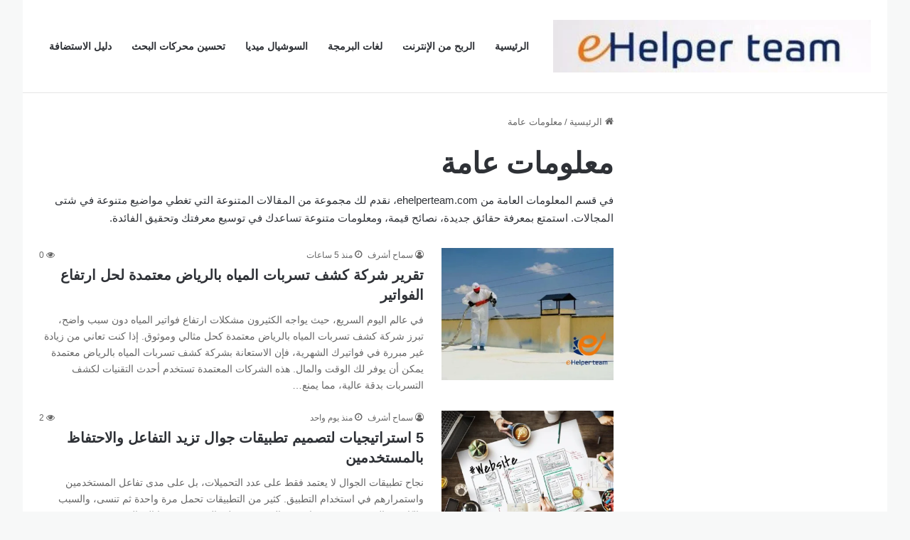

--- FILE ---
content_type: text/html; charset=UTF-8
request_url: https://ar.ehelperteam.com/category/%D9%85%D8%B9%D9%84%D9%88%D9%85%D8%A7%D8%AA-%D8%B9%D8%A7%D9%85%D8%A9
body_size: 30983
content:
<!DOCTYPE html><html dir="rtl" lang="ar" class="" data-skin="light" prefix="og: https://ogp.me/ns#"><head><script data-no-optimize="1">var litespeed_docref=sessionStorage.getItem("litespeed_docref");litespeed_docref&&(Object.defineProperty(document,"referrer",{get:function(){return litespeed_docref}}),sessionStorage.removeItem("litespeed_docref"));</script> <meta charset="UTF-8" /><link rel="profile" href="https://gmpg.org/xfn/11" /><title>معلومات عامة | فريق الدعم الإلكترونى</title><meta name="description" content="في قسم المعلومات العامة من ehelperteam.com، نقدم لك مجموعة من المقالات المتنوعة التي تغطي مواضيع متنوعة في شتى المجالات. استمتع بمعرفة حقائق جديدة، نصائح قيمة، ومعلومات متنوعة تساعدك في توسيع معرفتك وتحقيق الفائدة."/><meta name="robots" content="follow, noindex"/><meta property="og:locale" content="ar_AR" /><meta property="og:type" content="article" /><meta property="og:title" content="معلومات عامة | فريق الدعم الإلكترونى" /><meta property="og:description" content="في قسم المعلومات العامة من ehelperteam.com، نقدم لك مجموعة من المقالات المتنوعة التي تغطي مواضيع متنوعة في شتى المجالات. استمتع بمعرفة حقائق جديدة، نصائح قيمة، ومعلومات متنوعة تساعدك في توسيع معرفتك وتحقيق الفائدة." /><meta property="og:url" content="https://ar.ehelperteam.com/category/%d9%85%d8%b9%d9%84%d9%88%d9%85%d8%a7%d8%aa-%d8%b9%d8%a7%d9%85%d8%a9" /><meta property="og:site_name" content="فريق الدعم الاليكترونى" /><meta property="article:publisher" content="https://www.facebook.com/EHelperTeam20" /><meta name="twitter:card" content="summary_large_image" /><meta name="twitter:title" content="معلومات عامة | فريق الدعم الإلكترونى" /><meta name="twitter:description" content="في قسم المعلومات العامة من ehelperteam.com، نقدم لك مجموعة من المقالات المتنوعة التي تغطي مواضيع متنوعة في شتى المجالات. استمتع بمعرفة حقائق جديدة، نصائح قيمة، ومعلومات متنوعة تساعدك في توسيع معرفتك وتحقيق الفائدة." /><meta name="twitter:site" content="@eHelperTeam" /><meta name="twitter:label1" content="مقالات" /><meta name="twitter:data1" content="189" /> <script type="application/ld+json" class="rank-math-schema">{"@context":"https://schema.org","@graph":[{"@type":"Place","@id":"https://ar.ehelperteam.com/#place","address":{"@type":"PostalAddress","postalCode":"21614","addressCountry":"Egypt"}},{"@type":"Organization","@id":"https://ar.ehelperteam.com/#organization","name":"\u0641\u0631\u064a\u0642 \u0627\u0644\u062f\u0639\u0645 \u0627\u0644\u0627\u0644\u064a\u0643\u062a\u0631\u0648\u0646\u0649","url":"http://ar.ehelperteam.com","sameAs":["https://www.facebook.com/EHelperTeam20","https://twitter.com/eHelperTeam"],"email":"ehelperteam@gmail.com","address":{"@type":"PostalAddress","postalCode":"21614","addressCountry":"Egypt"},"logo":{"@type":"ImageObject","@id":"https://ar.ehelperteam.com/#logo","url":"https://ar.ehelperteam.com/wp-content/uploads/2024/06/cropped-cropped-cropped-ehelperteam-1-1-150x90.jpg","contentUrl":"https://ar.ehelperteam.com/wp-content/uploads/2024/06/cropped-cropped-cropped-ehelperteam-1-1-150x90.jpg","caption":"\u0641\u0631\u064a\u0642 \u0627\u0644\u062f\u0639\u0645 \u0627\u0644\u0627\u0644\u064a\u0643\u062a\u0631\u0648\u0646\u0649","inLanguage":"ar"},"contactPoint":[{"@type":"ContactPoint","telephone":"+201200485573","contactType":"customer support"}],"description":"\u0645\u0642\u0627\u0644\u0627\u062a \u0645\u062a\u062e\u0635\u0635\u0629 \u0639\u0646 \u0627\u0644\u0631\u0628\u062d \u0645\u0646 \u0627\u0644\u0627\u0646\u062a\u0631\u0646\u062a \u0648\u0627\u0644\u0639\u0645\u0644 \u0627\u0644\u062d\u0631 \u0648\u0645\u0646\u0647\u0627 \u062a\u0635\u0645\u064a\u0645 \u0627\u0644\u0645\u0648\u0627\u0642\u0639 \u0648\u0643\u062a\u0627\u0628\u0629 \u0627\u0644\u0645\u062d\u062a\u0648\u0649","legalName":"ehelperteam","location":{"@id":"https://ar.ehelperteam.com/#place"}},{"@type":"WebSite","@id":"https://ar.ehelperteam.com/#website","url":"https://ar.ehelperteam.com","name":"\u0641\u0631\u064a\u0642 \u0627\u0644\u062f\u0639\u0645 \u0627\u0644\u0627\u0644\u064a\u0643\u062a\u0631\u0648\u0646\u0649","publisher":{"@id":"https://ar.ehelperteam.com/#organization"},"inLanguage":"ar"},{"@type":"BreadcrumbList","@id":"https://ar.ehelperteam.com/category/%d9%85%d8%b9%d9%84%d9%88%d9%85%d8%a7%d8%aa-%d8%b9%d8%a7%d9%85%d8%a9#breadcrumb","itemListElement":[{"@type":"ListItem","position":"1","item":{"@id":"http://ar.ehelperteam.com","name":"Home"}},{"@type":"ListItem","position":"2","item":{"@id":"https://ar.ehelperteam.com/category/%d9%85%d8%b9%d9%84%d9%88%d9%85%d8%a7%d8%aa-%d8%b9%d8%a7%d9%85%d8%a9","name":"\u0645\u0639\u0644\u0648\u0645\u0627\u062a \u0639\u0627\u0645\u0629"}}]},{"@type":"CollectionPage","@id":"https://ar.ehelperteam.com/category/%d9%85%d8%b9%d9%84%d9%88%d9%85%d8%a7%d8%aa-%d8%b9%d8%a7%d9%85%d8%a9#webpage","url":"https://ar.ehelperteam.com/category/%d9%85%d8%b9%d9%84%d9%88%d9%85%d8%a7%d8%aa-%d8%b9%d8%a7%d9%85%d8%a9","name":"\u0645\u0639\u0644\u0648\u0645\u0627\u062a \u0639\u0627\u0645\u0629 | \u0641\u0631\u064a\u0642 \u0627\u0644\u062f\u0639\u0645 \u0627\u0644\u0625\u0644\u0643\u062a\u0631\u0648\u0646\u0649","isPartOf":{"@id":"https://ar.ehelperteam.com/#website"},"inLanguage":"ar","breadcrumb":{"@id":"https://ar.ehelperteam.com/category/%d9%85%d8%b9%d9%84%d9%88%d9%85%d8%a7%d8%aa-%d8%b9%d8%a7%d9%85%d8%a9#breadcrumb"}}]}</script> <link rel='dns-prefetch' href='//www.googletagmanager.com' /><link rel="alternate" type="application/rss+xml" title="فريق الدعم الإلكترونى &laquo; الخلاصة" href="https://ar.ehelperteam.com/feed" /><link rel="alternate" type="application/rss+xml" title="فريق الدعم الإلكترونى &laquo; معلومات عامة خلاصة التصنيف" href="https://ar.ehelperteam.com/category/%d9%85%d8%b9%d9%84%d9%88%d9%85%d8%a7%d8%aa-%d8%b9%d8%a7%d9%85%d8%a9/feed" /><style type="text/css">:root{				
			--tie-preset-gradient-1: linear-gradient(135deg, rgba(6, 147, 227, 1) 0%, rgb(155, 81, 224) 100%);
			--tie-preset-gradient-2: linear-gradient(135deg, rgb(122, 220, 180) 0%, rgb(0, 208, 130) 100%);
			--tie-preset-gradient-3: linear-gradient(135deg, rgba(252, 185, 0, 1) 0%, rgba(255, 105, 0, 1) 100%);
			--tie-preset-gradient-4: linear-gradient(135deg, rgba(255, 105, 0, 1) 0%, rgb(207, 46, 46) 100%);
			--tie-preset-gradient-5: linear-gradient(135deg, rgb(238, 238, 238) 0%, rgb(169, 184, 195) 100%);
			--tie-preset-gradient-6: linear-gradient(135deg, rgb(74, 234, 220) 0%, rgb(151, 120, 209) 20%, rgb(207, 42, 186) 40%, rgb(238, 44, 130) 60%, rgb(251, 105, 98) 80%, rgb(254, 248, 76) 100%);
			--tie-preset-gradient-7: linear-gradient(135deg, rgb(255, 206, 236) 0%, rgb(152, 150, 240) 100%);
			--tie-preset-gradient-8: linear-gradient(135deg, rgb(254, 205, 165) 0%, rgb(254, 45, 45) 50%, rgb(107, 0, 62) 100%);
			--tie-preset-gradient-9: linear-gradient(135deg, rgb(255, 203, 112) 0%, rgb(199, 81, 192) 50%, rgb(65, 88, 208) 100%);
			--tie-preset-gradient-10: linear-gradient(135deg, rgb(255, 245, 203) 0%, rgb(182, 227, 212) 50%, rgb(51, 167, 181) 100%);
			--tie-preset-gradient-11: linear-gradient(135deg, rgb(202, 248, 128) 0%, rgb(113, 206, 126) 100%);
			--tie-preset-gradient-12: linear-gradient(135deg, rgb(2, 3, 129) 0%, rgb(40, 116, 252) 100%);
			--tie-preset-gradient-13: linear-gradient(135deg, #4D34FA, #ad34fa);
			--tie-preset-gradient-14: linear-gradient(135deg, #0057FF, #31B5FF);
			--tie-preset-gradient-15: linear-gradient(135deg, #FF007A, #FF81BD);
			--tie-preset-gradient-16: linear-gradient(135deg, #14111E, #4B4462);
			--tie-preset-gradient-17: linear-gradient(135deg, #F32758, #FFC581);

			
					--main-nav-background: #FFFFFF;
					--main-nav-secondry-background: rgba(0,0,0,0.03);
					--main-nav-primary-color: #0088ff;
					--main-nav-contrast-primary-color: #FFFFFF;
					--main-nav-text-color: #2c2f34;
					--main-nav-secondry-text-color: rgba(0,0,0,0.5);
					--main-nav-main-border-color: rgba(0,0,0,0.1);
					--main-nav-secondry-border-color: rgba(0,0,0,0.08);
				
			}</style><meta name="viewport" content="width=device-width, initial-scale=1.0" /><style id='wp-img-auto-sizes-contain-inline-css' type='text/css'>img:is([sizes=auto i],[sizes^="auto," i]){contain-intrinsic-size:3000px 1500px}
/*# sourceURL=wp-img-auto-sizes-contain-inline-css */</style><link data-optimized="2" rel="stylesheet" href="https://ar.ehelperteam.com/wp-content/litespeed/css/0cd618a8727e505188a519fa3896031a.css?ver=5b2e1" /><style id='global-styles-inline-css' type='text/css'>:root{--wp--preset--aspect-ratio--square: 1;--wp--preset--aspect-ratio--4-3: 4/3;--wp--preset--aspect-ratio--3-4: 3/4;--wp--preset--aspect-ratio--3-2: 3/2;--wp--preset--aspect-ratio--2-3: 2/3;--wp--preset--aspect-ratio--16-9: 16/9;--wp--preset--aspect-ratio--9-16: 9/16;--wp--preset--color--black: #000000;--wp--preset--color--cyan-bluish-gray: #abb8c3;--wp--preset--color--white: #ffffff;--wp--preset--color--pale-pink: #f78da7;--wp--preset--color--vivid-red: #cf2e2e;--wp--preset--color--luminous-vivid-orange: #ff6900;--wp--preset--color--luminous-vivid-amber: #fcb900;--wp--preset--color--light-green-cyan: #7bdcb5;--wp--preset--color--vivid-green-cyan: #00d084;--wp--preset--color--pale-cyan-blue: #8ed1fc;--wp--preset--color--vivid-cyan-blue: #0693e3;--wp--preset--color--vivid-purple: #9b51e0;--wp--preset--color--global-color: #fe4c1c;--wp--preset--gradient--vivid-cyan-blue-to-vivid-purple: linear-gradient(135deg,rgb(6,147,227) 0%,rgb(155,81,224) 100%);--wp--preset--gradient--light-green-cyan-to-vivid-green-cyan: linear-gradient(135deg,rgb(122,220,180) 0%,rgb(0,208,130) 100%);--wp--preset--gradient--luminous-vivid-amber-to-luminous-vivid-orange: linear-gradient(135deg,rgb(252,185,0) 0%,rgb(255,105,0) 100%);--wp--preset--gradient--luminous-vivid-orange-to-vivid-red: linear-gradient(135deg,rgb(255,105,0) 0%,rgb(207,46,46) 100%);--wp--preset--gradient--very-light-gray-to-cyan-bluish-gray: linear-gradient(135deg,rgb(238,238,238) 0%,rgb(169,184,195) 100%);--wp--preset--gradient--cool-to-warm-spectrum: linear-gradient(135deg,rgb(74,234,220) 0%,rgb(151,120,209) 20%,rgb(207,42,186) 40%,rgb(238,44,130) 60%,rgb(251,105,98) 80%,rgb(254,248,76) 100%);--wp--preset--gradient--blush-light-purple: linear-gradient(135deg,rgb(255,206,236) 0%,rgb(152,150,240) 100%);--wp--preset--gradient--blush-bordeaux: linear-gradient(135deg,rgb(254,205,165) 0%,rgb(254,45,45) 50%,rgb(107,0,62) 100%);--wp--preset--gradient--luminous-dusk: linear-gradient(135deg,rgb(255,203,112) 0%,rgb(199,81,192) 50%,rgb(65,88,208) 100%);--wp--preset--gradient--pale-ocean: linear-gradient(135deg,rgb(255,245,203) 0%,rgb(182,227,212) 50%,rgb(51,167,181) 100%);--wp--preset--gradient--electric-grass: linear-gradient(135deg,rgb(202,248,128) 0%,rgb(113,206,126) 100%);--wp--preset--gradient--midnight: linear-gradient(135deg,rgb(2,3,129) 0%,rgb(40,116,252) 100%);--wp--preset--font-size--small: 13px;--wp--preset--font-size--medium: 20px;--wp--preset--font-size--large: 36px;--wp--preset--font-size--x-large: 42px;--wp--preset--spacing--20: 0.44rem;--wp--preset--spacing--30: 0.67rem;--wp--preset--spacing--40: 1rem;--wp--preset--spacing--50: 1.5rem;--wp--preset--spacing--60: 2.25rem;--wp--preset--spacing--70: 3.38rem;--wp--preset--spacing--80: 5.06rem;--wp--preset--shadow--natural: 6px 6px 9px rgba(0, 0, 0, 0.2);--wp--preset--shadow--deep: 12px 12px 50px rgba(0, 0, 0, 0.4);--wp--preset--shadow--sharp: 6px 6px 0px rgba(0, 0, 0, 0.2);--wp--preset--shadow--outlined: 6px 6px 0px -3px rgb(255, 255, 255), 6px 6px rgb(0, 0, 0);--wp--preset--shadow--crisp: 6px 6px 0px rgb(0, 0, 0);}:where(.is-layout-flex){gap: 0.5em;}:where(.is-layout-grid){gap: 0.5em;}body .is-layout-flex{display: flex;}.is-layout-flex{flex-wrap: wrap;align-items: center;}.is-layout-flex > :is(*, div){margin: 0;}body .is-layout-grid{display: grid;}.is-layout-grid > :is(*, div){margin: 0;}:where(.wp-block-columns.is-layout-flex){gap: 2em;}:where(.wp-block-columns.is-layout-grid){gap: 2em;}:where(.wp-block-post-template.is-layout-flex){gap: 1.25em;}:where(.wp-block-post-template.is-layout-grid){gap: 1.25em;}.has-black-color{color: var(--wp--preset--color--black) !important;}.has-cyan-bluish-gray-color{color: var(--wp--preset--color--cyan-bluish-gray) !important;}.has-white-color{color: var(--wp--preset--color--white) !important;}.has-pale-pink-color{color: var(--wp--preset--color--pale-pink) !important;}.has-vivid-red-color{color: var(--wp--preset--color--vivid-red) !important;}.has-luminous-vivid-orange-color{color: var(--wp--preset--color--luminous-vivid-orange) !important;}.has-luminous-vivid-amber-color{color: var(--wp--preset--color--luminous-vivid-amber) !important;}.has-light-green-cyan-color{color: var(--wp--preset--color--light-green-cyan) !important;}.has-vivid-green-cyan-color{color: var(--wp--preset--color--vivid-green-cyan) !important;}.has-pale-cyan-blue-color{color: var(--wp--preset--color--pale-cyan-blue) !important;}.has-vivid-cyan-blue-color{color: var(--wp--preset--color--vivid-cyan-blue) !important;}.has-vivid-purple-color{color: var(--wp--preset--color--vivid-purple) !important;}.has-black-background-color{background-color: var(--wp--preset--color--black) !important;}.has-cyan-bluish-gray-background-color{background-color: var(--wp--preset--color--cyan-bluish-gray) !important;}.has-white-background-color{background-color: var(--wp--preset--color--white) !important;}.has-pale-pink-background-color{background-color: var(--wp--preset--color--pale-pink) !important;}.has-vivid-red-background-color{background-color: var(--wp--preset--color--vivid-red) !important;}.has-luminous-vivid-orange-background-color{background-color: var(--wp--preset--color--luminous-vivid-orange) !important;}.has-luminous-vivid-amber-background-color{background-color: var(--wp--preset--color--luminous-vivid-amber) !important;}.has-light-green-cyan-background-color{background-color: var(--wp--preset--color--light-green-cyan) !important;}.has-vivid-green-cyan-background-color{background-color: var(--wp--preset--color--vivid-green-cyan) !important;}.has-pale-cyan-blue-background-color{background-color: var(--wp--preset--color--pale-cyan-blue) !important;}.has-vivid-cyan-blue-background-color{background-color: var(--wp--preset--color--vivid-cyan-blue) !important;}.has-vivid-purple-background-color{background-color: var(--wp--preset--color--vivid-purple) !important;}.has-black-border-color{border-color: var(--wp--preset--color--black) !important;}.has-cyan-bluish-gray-border-color{border-color: var(--wp--preset--color--cyan-bluish-gray) !important;}.has-white-border-color{border-color: var(--wp--preset--color--white) !important;}.has-pale-pink-border-color{border-color: var(--wp--preset--color--pale-pink) !important;}.has-vivid-red-border-color{border-color: var(--wp--preset--color--vivid-red) !important;}.has-luminous-vivid-orange-border-color{border-color: var(--wp--preset--color--luminous-vivid-orange) !important;}.has-luminous-vivid-amber-border-color{border-color: var(--wp--preset--color--luminous-vivid-amber) !important;}.has-light-green-cyan-border-color{border-color: var(--wp--preset--color--light-green-cyan) !important;}.has-vivid-green-cyan-border-color{border-color: var(--wp--preset--color--vivid-green-cyan) !important;}.has-pale-cyan-blue-border-color{border-color: var(--wp--preset--color--pale-cyan-blue) !important;}.has-vivid-cyan-blue-border-color{border-color: var(--wp--preset--color--vivid-cyan-blue) !important;}.has-vivid-purple-border-color{border-color: var(--wp--preset--color--vivid-purple) !important;}.has-vivid-cyan-blue-to-vivid-purple-gradient-background{background: var(--wp--preset--gradient--vivid-cyan-blue-to-vivid-purple) !important;}.has-light-green-cyan-to-vivid-green-cyan-gradient-background{background: var(--wp--preset--gradient--light-green-cyan-to-vivid-green-cyan) !important;}.has-luminous-vivid-amber-to-luminous-vivid-orange-gradient-background{background: var(--wp--preset--gradient--luminous-vivid-amber-to-luminous-vivid-orange) !important;}.has-luminous-vivid-orange-to-vivid-red-gradient-background{background: var(--wp--preset--gradient--luminous-vivid-orange-to-vivid-red) !important;}.has-very-light-gray-to-cyan-bluish-gray-gradient-background{background: var(--wp--preset--gradient--very-light-gray-to-cyan-bluish-gray) !important;}.has-cool-to-warm-spectrum-gradient-background{background: var(--wp--preset--gradient--cool-to-warm-spectrum) !important;}.has-blush-light-purple-gradient-background{background: var(--wp--preset--gradient--blush-light-purple) !important;}.has-blush-bordeaux-gradient-background{background: var(--wp--preset--gradient--blush-bordeaux) !important;}.has-luminous-dusk-gradient-background{background: var(--wp--preset--gradient--luminous-dusk) !important;}.has-pale-ocean-gradient-background{background: var(--wp--preset--gradient--pale-ocean) !important;}.has-electric-grass-gradient-background{background: var(--wp--preset--gradient--electric-grass) !important;}.has-midnight-gradient-background{background: var(--wp--preset--gradient--midnight) !important;}.has-small-font-size{font-size: var(--wp--preset--font-size--small) !important;}.has-medium-font-size{font-size: var(--wp--preset--font-size--medium) !important;}.has-large-font-size{font-size: var(--wp--preset--font-size--large) !important;}.has-x-large-font-size{font-size: var(--wp--preset--font-size--x-large) !important;}
/*# sourceURL=global-styles-inline-css */</style><style id='classic-theme-styles-inline-css' type='text/css'>/*! This file is auto-generated */
.wp-block-button__link{color:#fff;background-color:#32373c;border-radius:9999px;box-shadow:none;text-decoration:none;padding:calc(.667em + 2px) calc(1.333em + 2px);font-size:1.125em}.wp-block-file__button{background:#32373c;color:#fff;text-decoration:none}
/*# sourceURL=/wp-includes/css/classic-themes.min.css */</style><style id='ez-toc-inline-css' type='text/css'>div#ez-toc-container .ez-toc-title {font-size: 120%;}div#ez-toc-container .ez-toc-title {font-weight: 500;}div#ez-toc-container ul li , div#ez-toc-container ul li a {font-size: 95%;}div#ez-toc-container ul li , div#ez-toc-container ul li a {font-weight: 500;}div#ez-toc-container nav ul ul li {font-size: 90%;}.ez-toc-box-title {font-weight: bold; margin-bottom: 10px; text-align: center; text-transform: uppercase; letter-spacing: 1px; color: #666; padding-bottom: 5px;position:absolute;top:-4%;left:5%;background-color: inherit;transition: top 0.3s ease;}.ez-toc-box-title.toc-closed {top:-25%;}
.ez-toc-container-direction {direction: ltr;}.ez-toc-counter ul{counter-reset: item ;}.ez-toc-counter nav ul li a::before {content: counters(item, '.', decimal) '. ';display: inline-block;counter-increment: item;flex-grow: 0;flex-shrink: 0;margin-right: .2em; float: left; }.ez-toc-widget-direction {direction: ltr;}.ez-toc-widget-container ul{counter-reset: item ;}.ez-toc-widget-container nav ul li a::before {content: counters(item, '.', decimal) '. ';display: inline-block;counter-increment: item;flex-grow: 0;flex-shrink: 0;margin-right: .2em; float: left; }
/*# sourceURL=ez-toc-inline-css */</style><style id='tie-css-ilightbox-inline-css' type='text/css'>.wf-active .logo-text,.wf-active h1,.wf-active h2,.wf-active h3,.wf-active h4,.wf-active h5,.wf-active h6,.wf-active .the-subtitle{font-family: 'Be Vietnam';}.wf-active #main-nav .main-menu > ul > li > a{font-family: 'Be Vietnam';}#tie-wrapper .mag-box.big-post-left-box li:not(:first-child) .post-title,#tie-wrapper .mag-box.big-post-top-box li:not(:first-child) .post-title,#tie-wrapper .mag-box.half-box li:not(:first-child) .post-title,#tie-wrapper .mag-box.big-thumb-left-box li:not(:first-child) .post-title,#tie-wrapper .mag-box.scrolling-box .slide .post-title,#tie-wrapper .mag-box.miscellaneous-box li:not(:first-child) .post-title{font-weight: 500;}#tie-body{background-color: #f7f8f8;}:root:root{--brand-color: #fe4c1c;--dark-brand-color: #cc1a00;--bright-color: #FFFFFF;--base-color: #2c2f34;}#footer-widgets-container{border-top: 8px solid #fe4c1c;-webkit-box-shadow: 0 -5px 0 rgba(0,0,0,0.07); -moz-box-shadow: 0 -8px 0 rgba(0,0,0,0.07); box-shadow: 0 -8px 0 rgba(0,0,0,0.07);}#reading-position-indicator{box-shadow: 0 0 10px rgba( 254,76,28,0.7);}:root:root{--brand-color: #fe4c1c;--dark-brand-color: #cc1a00;--bright-color: #FFFFFF;--base-color: #2c2f34;}#footer-widgets-container{border-top: 8px solid #fe4c1c;-webkit-box-shadow: 0 -5px 0 rgba(0,0,0,0.07); -moz-box-shadow: 0 -8px 0 rgba(0,0,0,0.07); box-shadow: 0 -8px 0 rgba(0,0,0,0.07);}#reading-position-indicator{box-shadow: 0 0 10px rgba( 254,76,28,0.7);}.main-slider .slide-bg,.main-slider .slide{background-position: right top;}#top-nav,#top-nav .sub-menu,#top-nav .comp-sub-menu,#top-nav .ticker-content,#top-nav .ticker-swipe,.top-nav-boxed #top-nav .topbar-wrapper,.top-nav-dark .top-menu ul,#autocomplete-suggestions.search-in-top-nav{background-color : #59afff;}#top-nav *,#autocomplete-suggestions.search-in-top-nav{border-color: rgba( #FFFFFF,0.08);}#top-nav .icon-basecloud-bg:after{color: #59afff;}#theme-header:not(.main-nav-boxed) #main-nav,.main-nav-boxed .main-menu-wrapper{border-bottom-width:1px !important;border-style: solid;border-right: 0 none;border-left : 0 none;}.main-nav-boxed #main-nav.fixed-nav{box-shadow: none;}#footer{background-color: #332295;}#site-info{background-color: #261393;}#footer .posts-list-counter .posts-list-items li.widget-post-list:before{border-color: #332295;}#footer .timeline-widget a .date:before{border-color: rgba(51,34,149,0.8);}#footer .footer-boxed-widget-area,#footer textarea,#footer input:not([type=submit]),#footer select,#footer code,#footer kbd,#footer pre,#footer samp,#footer .show-more-button,#footer .slider-links .tie-slider-nav span,#footer #wp-calendar,#footer #wp-calendar tbody td,#footer #wp-calendar thead th,#footer .widget.buddypress .item-options a{border-color: rgba(255,255,255,0.1);}#footer .social-statistics-widget .white-bg li.social-icons-item a,#footer .widget_tag_cloud .tagcloud a,#footer .latest-tweets-widget .slider-links .tie-slider-nav span,#footer .widget_layered_nav_filters a{border-color: rgba(255,255,255,0.1);}#footer .social-statistics-widget .white-bg li:before{background: rgba(255,255,255,0.1);}.site-footer #wp-calendar tbody td{background: rgba(255,255,255,0.02);}#footer .white-bg .social-icons-item a span.followers span,#footer .circle-three-cols .social-icons-item a .followers-num,#footer .circle-three-cols .social-icons-item a .followers-name{color: rgba(255,255,255,0.8);}#footer .timeline-widget ul:before,#footer .timeline-widget a:not(:hover) .date:before{background-color: #150477;}.site-footer.dark-skin a:hover,#footer .stars-rating-active,#footer .twitter-icon-wrap span,.block-head-4.magazine2 #footer .tabs li a{color: #fe4c1c;}#footer .circle_bar{stroke: #fe4c1c;}#footer .widget.buddypress .item-options a.selected,#footer .widget.buddypress .item-options a.loading,#footer .tie-slider-nav span:hover,.block-head-4.magazine2 #footer .tabs{border-color: #fe4c1c;}.magazine2:not(.block-head-4) #footer .tabs a:hover,.magazine2:not(.block-head-4) #footer .tabs .active a,.magazine1 #footer .tabs a:hover,.magazine1 #footer .tabs .active a,.block-head-4.magazine2 #footer .tabs.tabs .active a,.block-head-4.magazine2 #footer .tabs > .active a:before,.block-head-4.magazine2 #footer .tabs > li.active:nth-child(n) a:after,#footer .digital-rating-static,#footer .timeline-widget li a:hover .date:before,#footer #wp-calendar #today,#footer .posts-list-counter .posts-list-items li.widget-post-list:before,#footer .cat-counter span,#footer.dark-skin .the-global-title:after,#footer .button,#footer [type='submit'],#footer .spinner > div,#footer .widget.buddypress .item-options a.selected,#footer .widget.buddypress .item-options a.loading,#footer .tie-slider-nav span:hover,#footer .fullwidth-area .tagcloud a:hover{background-color: #fe4c1c;color: #FFFFFF;}.block-head-4.magazine2 #footer .tabs li a:hover{color: #e02e00;}.block-head-4.magazine2 #footer .tabs.tabs .active a:hover,#footer .widget.buddypress .item-options a.selected,#footer .widget.buddypress .item-options a.loading,#footer .tie-slider-nav span:hover{color: #FFFFFF !important;}#footer .button:hover,#footer [type='submit']:hover{background-color: #e02e00;color: #FFFFFF;}a#go-to-top{background-color: #332295;}#tie-popup-adblock .container-wrapper{background-color: #77539e !important;color: #FFFFFF;}#tie-popup-adblock .container-wrapper .tie-btn-close:before{color: #FFFFFF;}.tie-cat-8842,.tie-cat-item-8842 > span{background-color:#e67e22 !important;color:#FFFFFF !important;}.tie-cat-8842:after{border-top-color:#e67e22 !important;}.tie-cat-8842:hover{background-color:#c86004 !important;}.tie-cat-8842:hover:after{border-top-color:#c86004 !important;}.tie-cat-8851,.tie-cat-item-8851 > span{background-color:#2ecc71 !important;color:#FFFFFF !important;}.tie-cat-8851:after{border-top-color:#2ecc71 !important;}.tie-cat-8851:hover{background-color:#10ae53 !important;}.tie-cat-8851:hover:after{border-top-color:#10ae53 !important;}.tie-cat-8853,.tie-cat-item-8853 > span{background-color:#9b59b6 !important;color:#FFFFFF !important;}.tie-cat-8853:after{border-top-color:#9b59b6 !important;}.tie-cat-8853:hover{background-color:#7d3b98 !important;}.tie-cat-8853:hover:after{border-top-color:#7d3b98 !important;}.tie-cat-8856,.tie-cat-item-8856 > span{background-color:#34495e !important;color:#FFFFFF !important;}.tie-cat-8856:after{border-top-color:#34495e !important;}.tie-cat-8856:hover{background-color:#162b40 !important;}.tie-cat-8856:hover:after{border-top-color:#162b40 !important;}.tie-cat-8857,.tie-cat-item-8857 > span{background-color:#795548 !important;color:#FFFFFF !important;}.tie-cat-8857:after{border-top-color:#795548 !important;}.tie-cat-8857:hover{background-color:#5b372a !important;}.tie-cat-8857:hover:after{border-top-color:#5b372a !important;}.tie-cat-8858,.tie-cat-item-8858 > span{background-color:#4CAF50 !important;color:#FFFFFF !important;}.tie-cat-8858:after{border-top-color:#4CAF50 !important;}.tie-cat-8858:hover{background-color:#2e9132 !important;}.tie-cat-8858:hover:after{border-top-color:#2e9132 !important;}@media (min-width: 992px){.sidebar{width: 31%;}.main-content{width: 69%;}}.meta-views.meta-item .tie-icon-fire:before{content: "\f06e" !important;}#respond .comment-form-email {width: 100% !important;float: none !important;}
/*# sourceURL=tie-css-ilightbox-inline-css */</style> <script type="litespeed/javascript" data-src="https://ar.ehelperteam.com/wp-includes/js/jquery/jquery.min.js" id="jquery-core-js"></script> 
 <script type="litespeed/javascript" data-src="https://www.googletagmanager.com/gtag/js?id=GT-5NR24ZH" id="google_gtagjs-js"></script> <script id="google_gtagjs-js-after" type="litespeed/javascript">window.dataLayer=window.dataLayer||[];function gtag(){dataLayer.push(arguments)}
gtag("set","linker",{"domains":["ar.ehelperteam.com"]});gtag("js",new Date());gtag("set","developer_id.dZTNiMT",!0);gtag("config","GT-5NR24ZH");window._googlesitekit=window._googlesitekit||{};window._googlesitekit.throttledEvents=[];window._googlesitekit.gtagEvent=(name,data)=>{var key=JSON.stringify({name,data});if(!!window._googlesitekit.throttledEvents[key]){return}window._googlesitekit.throttledEvents[key]=!0;setTimeout(()=>{delete window._googlesitekit.throttledEvents[key]},5);gtag("event",name,{...data,event_source:"site-kit"})}</script> <link rel="https://api.w.org/" href="https://ar.ehelperteam.com/wp-json/" /><link rel="alternate" title="JSON" type="application/json" href="https://ar.ehelperteam.com/wp-json/wp/v2/categories/8378" /><link rel="EditURI" type="application/rsd+xml" title="RSD" href="https://ar.ehelperteam.com/xmlrpc.php?rsd" /><meta name="generator" content="WordPress 6.9" /><meta name="generator" content="Site Kit by Google 1.170.0" /><meta http-equiv="X-UA-Compatible" content="IE=edge"><script type="litespeed/javascript" data-src="https://analytics.ahrefs.com/analytics.js" data-key="MCLWxD/HhRCwTV5NhnUu2Q"></script> <script id="google_gtagjs" type="litespeed/javascript" data-src="https://www.googletagmanager.com/gtag/js?id=G-BBMJ1ZX0VJ"></script> <script id="google_gtagjs-inline" type="litespeed/javascript">window.dataLayer=window.dataLayer||[];function gtag(){dataLayer.push(arguments)}gtag('js',new Date());gtag('config','G-BBMJ1ZX0VJ',{})</script> <link rel="icon" href="https://ar.ehelperteam.com/wp-content/uploads/2024/06/cropped-cropped-cropped-ehelperteam-1-32x32.jpg" sizes="32x32" /><link rel="icon" href="https://ar.ehelperteam.com/wp-content/uploads/2024/06/cropped-cropped-cropped-ehelperteam-1-192x192.jpg" sizes="192x192" /><link rel="apple-touch-icon" href="https://ar.ehelperteam.com/wp-content/uploads/2024/06/cropped-cropped-cropped-ehelperteam-1-180x180.jpg" /><meta name="msapplication-TileImage" content="https://ar.ehelperteam.com/wp-content/uploads/2024/06/cropped-cropped-cropped-ehelperteam-1-270x270.jpg" /></head><body id="tie-body" class="rtl archive category category-8378 wp-custom-logo wp-theme-jannah boxed-layout block-head-9 magazine2 is-thumb-overlay-disabled is-desktop is-header-layout-4 sidebar-right has-sidebar hide_post_authorbio hide_post_nav hide_back_top_button"><div class="background-overlay"><div id="tie-container" class="site tie-container"><div id="tie-wrapper"><header id="theme-header" class="theme-header header-layout-4 header-layout-1 main-nav-light main-nav-default-light main-nav-below no-stream-item has-normal-width-logo mobile-header-default"><div class="main-nav-wrapper"><nav id="main-nav"  class="main-nav header-nav menu-style-default menu-style-solid-bg" style="line-height:130px" aria-label="القائمة الرئيسية"><div class="container"><div class="main-menu-wrapper"><div class="header-layout-1-logo" style="width:544px"><div id="logo" class="image-logo" style="margin-top: 20px; margin-bottom: 20px;">
<a title="فريق الدعم الإلكترونى" href="https://ar.ehelperteam.com/">
<picture class="tie-logo-default tie-logo-picture">
<source class="tie-logo-source-default tie-logo-source" srcset="https://ar.ehelperteam.com/wp-content/uploads/2024/06/cropped-cropped-cropped-ehelperteam-1-1.jpg">
<img data-lazyloaded="1" src="[data-uri]" class="tie-logo-img-default tie-logo-img" data-src="https://ar.ehelperteam.com/wp-content/uploads/2024/06/cropped-cropped-cropped-ehelperteam-1-1.jpg" alt="فريق الدعم الإلكترونى" width="544" height="90" style="max-height:90px; width: auto;" />
</picture>
</a></div></div><div id="mobile-header-components-area_2" class="mobile-header-components"><ul class="components"><li class="mobile-component_menu custom-menu-link"><a href="#" id="mobile-menu-icon" class=""><span class="tie-mobile-menu-icon nav-icon is-layout-1"></span><span class="screen-reader-text">القائمة</span></a></li><li class="mobile-component_search custom-menu-link">
<a href="#" class="tie-search-trigger-mobile">
<span class="tie-icon-search tie-search-icon" aria-hidden="true"></span>
<span class="screen-reader-text">بحث عن</span>
</a></li><li class="mobile-component_login custom-menu-link">
<a href="#" class="lgoin-btn tie-popup-trigger">
<span class="tie-icon-author" aria-hidden="true"></span>
<span class="screen-reader-text">تسجيل الدخول</span>
</a></li></ul></div><div id="menu-components-wrap"><div id="sticky-logo" class="image-logo">
<a title="فريق الدعم الإلكترونى" href="https://ar.ehelperteam.com/">
<picture class="tie-logo-default tie-logo-picture">
<source class="tie-logo-source-default tie-logo-source" srcset="https://ar.ehelperteam.com/wp-content/uploads/2024/06/cropped-cropped-cropped-ehelperteam-1-1.jpg">
<img data-lazyloaded="1" src="[data-uri]" width="544" height="90" class="tie-logo-img-default tie-logo-img" data-src="https://ar.ehelperteam.com/wp-content/uploads/2024/06/cropped-cropped-cropped-ehelperteam-1-1.jpg" alt="فريق الدعم الإلكترونى"  />
</picture>
</a></div><div class="flex-placeholder"></div><div class="main-menu main-menu-wrap"><div id="main-nav-menu" class="main-menu header-menu"><ul id="menu-amp" class="menu"><li id="menu-item-9567" class="menu-item menu-item-type-custom menu-item-object-custom menu-item-home menu-item-9567"><a href="http://ar.ehelperteam.com/">الرئيسية</a></li><li id="menu-item-7497" class="menu-item menu-item-type-taxonomy menu-item-object-category menu-item-7497"><a href="https://ar.ehelperteam.com/category/earn-make-money-online">الربح من الإنترنت</a></li><li id="menu-item-7502" class="menu-item menu-item-type-taxonomy menu-item-object-category menu-item-7502"><a href="https://ar.ehelperteam.com/category/%d9%84%d8%ba%d8%a7%d8%aa-%d8%a7%d9%84%d8%a8%d8%b1%d9%85%d8%ac%d8%a9">لغات البرمجة</a></li><li id="menu-item-7498" class="menu-item menu-item-type-taxonomy menu-item-object-category menu-item-7498"><a href="https://ar.ehelperteam.com/category/%d8%a7%d9%84%d8%aa%d8%b3%d9%88%d9%8a%d9%82-%d8%b9%d8%a8%d8%b1-%d9%88%d8%b3%d8%a7%d8%a6%d9%84-%d8%a7%d9%84%d8%aa%d9%88%d8%a7%d8%b5%d9%84-%d8%a7%d9%84%d8%a7%d8%ac%d8%aa%d9%85%d8%a7%d8%b9%d9%89">السوشيال ميديا</a></li><li id="menu-item-7499" class="menu-item menu-item-type-taxonomy menu-item-object-category menu-item-7499"><a href="https://ar.ehelperteam.com/category/%d8%aa%d8%ad%d8%b3%d9%8a%d9%86-%d9%85%d8%ad%d8%b1%d9%83%d8%a7%d8%aa-%d8%a7%d9%84%d8%a8%d8%ad%d8%ab">تحسين محركات البحث</a></li><li id="menu-item-7501" class="menu-item menu-item-type-taxonomy menu-item-object-category menu-item-7501"><a href="https://ar.ehelperteam.com/category/%d8%af%d9%84%d9%8a%d9%84-%d8%a7%d9%84%d8%a7%d8%b3%d8%aa%d8%b6%d8%a7%d9%81%d8%a9">دليل الاستضافة</a></li></ul></div></div><ul class="components"></ul></div></div></div></nav></div></header><div id="content" class="site-content container"><div id="main-content-row" class="tie-row main-content-row"><div class="main-content tie-col-md-8 tie-col-xs-12" role="main"><header id="category-title-section" class="entry-header-outer container-wrapper archive-title-wrapper"><nav id="breadcrumb"><a href="https://ar.ehelperteam.com/"><span class="tie-icon-home" aria-hidden="true"></span> الرئيسية</a><em class="delimiter">/</em><span class="current">معلومات عامة</span></nav><h1 class="page-title">معلومات عامة</h1><div class="taxonomy-description entry"><p>في قسم المعلومات العامة من ehelperteam.com، نقدم لك مجموعة من المقالات المتنوعة التي تغطي مواضيع متنوعة في شتى المجالات. استمتع بمعرفة حقائق جديدة، نصائح قيمة، ومعلومات متنوعة تساعدك في توسيع معرفتك وتحقيق الفائدة.</p></div></header><div class="mag-box small-wide-post-box wide-post-box top-news-box"><div class="container-wrapper"><div class="mag-box-container clearfix"><ul id="posts-container" data-layout="default" data-settings="{'uncropped_image':'jannah-image-post','category_meta':false,'post_meta':true,'excerpt':'true','excerpt_length':'60','read_more':false,'read_more_text':false,'media_overlay':false,'title_length':0,'is_full':false,'is_category':true}" class="posts-items"><li class="post-item  post-13569 post type-post status-publish format-standard has-post-thumbnail category-8378 tag-9121 tag-8611 tag-12953 tag-8767 author-samah-ashref tie-standard">
<a aria-label="تقرير شركة كشف تسربات المياه بالرياض معتمدة لحل ارتفاع الفواتير" href="https://ar.ehelperteam.com/13569/a-report-from-a-certified-water-leak" class="post-thumb"><img data-lazyloaded="1" src="[data-uri]" width="390" height="300" data-src="https://ar.ehelperteam.com/wp-content/uploads/2026/01/تقرير-شركة-كشف-تسربات-المياه-بالرياض-معتمدة-لحل-ارتفاع-الفواتير-390x300.jpg?v=1768331918" class="attachment-jannah-image-large size-jannah-image-large wp-post-image" alt="شركة كشف تسربات المياه بالرياض معتمدة" decoding="async" fetchpriority="high" title="تقرير شركة كشف تسربات المياه بالرياض معتمدة لحل ارتفاع الفواتير 1"></a><div class="post-details"><div class="post-meta clearfix"><span class="author-meta single-author no-avatars"><span class="meta-item meta-author-wrapper meta-author-17"><span class="meta-author"><a href="https://ar.ehelperteam.com/author/samah-ashref" class="author-name tie-icon" title="سماح أشرف">سماح أشرف</a></span></span></span><span class="date meta-item tie-icon">منذ 5 ساعات</span><div class="tie-alignright"><span class="meta-views meta-item "><span class="tie-icon-fire" aria-hidden="true"></span> 0 </span></div></div><h2 class="post-title"><a href="https://ar.ehelperteam.com/13569/a-report-from-a-certified-water-leak">تقرير شركة كشف تسربات المياه بالرياض معتمدة لحل ارتفاع الفواتير</a></h2><p class="post-excerpt">في عالم اليوم السريع، حيث يواجه الكثيرون مشكلات ارتفاع فواتير المياه دون سبب واضح، تبرز شركة كشف تسربات المياه بالرياض معتمدة كحل مثالي وموثوق. إذا كنت تعاني من زيادة غير مبررة في فواتيرك الشهرية، فإن الاستعانة بشركة كشف تسربات المياه بالرياض معتمدة يمكن أن يوفر لك الوقت والمال. هذه الشركات المعتمدة تستخدم أحدث التقنيات لكشف التسربات بدقة عالية، مما يمنع&hellip;</p></div></li><li class="post-item  post-13564 post type-post status-publish format-standard has-post-thumbnail category-8378 tag-8536 tag-12951 tag-11447 author-samah-ashref tie-standard">
<a aria-label="5 استراتيجيات لتصميم تطبيقات جوال تزيد التفاعل والاحتفاظ بالمستخدمين" href="https://ar.ehelperteam.com/13564/5-strategies-for-designing-mobile-apps" class="post-thumb"><img data-lazyloaded="1" src="[data-uri]" width="390" height="300" data-src="https://ar.ehelperteam.com/wp-content/uploads/2026/01/bb-390x300.webp" class="attachment-jannah-image-large size-jannah-image-large wp-post-image" alt="تصميم تطبيقات جوال" decoding="async" title="5 استراتيجيات لتصميم تطبيقات جوال تزيد التفاعل والاحتفاظ بالمستخدمين 2"></a><div class="post-details"><div class="post-meta clearfix"><span class="author-meta single-author no-avatars"><span class="meta-item meta-author-wrapper meta-author-17"><span class="meta-author"><a href="https://ar.ehelperteam.com/author/samah-ashref" class="author-name tie-icon" title="سماح أشرف">سماح أشرف</a></span></span></span><span class="date meta-item tie-icon">منذ يوم واحد</span><div class="tie-alignright"><span class="meta-views meta-item "><span class="tie-icon-fire" aria-hidden="true"></span> 2 </span></div></div><h2 class="post-title"><a href="https://ar.ehelperteam.com/13564/5-strategies-for-designing-mobile-apps">5 استراتيجيات لتصميم تطبيقات جوال تزيد التفاعل والاحتفاظ بالمستخدمين</a></h2><p class="post-excerpt">نجاح تطبيقات الجوال لا يعتمد فقط على عدد التحميلات، بل على مدى تفاعل المستخدمين واستمرارهم في استخدام التطبيق. كثير من التطبيقات تحمل مرة واحدة ثم تنسى، والسبب غالبًا يعود إلى تجربة تصميم لا تحفز المستخدم على العودة. في هذا المقال، نستعرض مجموعة من الاستراتيجيات التصميمية التي تساهم في زيادة التفاعل وتعزيز الاحتفاظ بالمستخدمين بأسلوب عملي وسلس. تصميم مواقع الكترونية احترافية&hellip;</p></div></li><li class="post-item  post-13559 post type-post status-publish format-standard has-post-thumbnail category-8378 tag-12941 tag-12949 tag-12947 author-samah-ashref tie-standard">
<a aria-label="تاكسي أجرة مبارك الكبير داخل الكويت وخدمات النقل المتاحة" href="https://ar.ehelperteam.com/13559/taxi-services-in-mubarak-al-kabeer-wit" class="post-thumb"><img data-lazyloaded="1" src="[data-uri]" width="390" height="297" data-src="https://ar.ehelperteam.com/wp-content/uploads/2026/01/تاكسي-الكويت-الاول2-390x297.png?v=1768116528" class="attachment-jannah-image-large size-jannah-image-large wp-post-image" alt="تاكسي أجرة مبارك الكبير داخل الكويت" decoding="async" title="تاكسي أجرة مبارك الكبير داخل الكويت وخدمات النقل المتاحة 3"></a><div class="post-details"><div class="post-meta clearfix"><span class="author-meta single-author no-avatars"><span class="meta-item meta-author-wrapper meta-author-17"><span class="meta-author"><a href="https://ar.ehelperteam.com/author/samah-ashref" class="author-name tie-icon" title="سماح أشرف">سماح أشرف</a></span></span></span><span class="date meta-item tie-icon">منذ 3 أيام</span><div class="tie-alignright"><span class="meta-views meta-item "><span class="tie-icon-fire" aria-hidden="true"></span> 0 </span></div></div><h2 class="post-title"><a href="https://ar.ehelperteam.com/13559/taxi-services-in-mubarak-al-kabeer-wit">تاكسي أجرة مبارك الكبير داخل الكويت وخدمات النقل المتاحة</a></h2><p class="post-excerpt">هل تبحث عن تاكسي أجرة مبارك الكبير داخل الكويت يجيك في أقل وقت ممكن؟ سيارات حديثة مكيفة، سائقين محترفين يعرفون كل شوارع الكويت، وخدمة متوفرة 24 ساعة بدون توقف؟ إذا كنت في القرين، صباح السالم، العدان، القصور، أو المنطقة العاشرة، فأنت في المكان الصحيح! مع تاكسي أجرة مبارك الكبير داخل الكويت تنتقل بسهولة وراحة تامة إلى أي مكان تريده داخل&hellip;</p></div></li><li class="post-item  post-13554 post type-post status-publish format-standard has-post-thumbnail category-8378 tag-12941 tag-12943 tag-12945 author-samah-ashref tie-standard">
<a aria-label="رقم تاكسي المطار الكويت على مدار الساعة للحجز السريع وخدمة فورية" href="https://ar.ehelperteam.com/13554/kuwait-airport-taxi-number-available-24" class="post-thumb"><img data-lazyloaded="1" src="[data-uri]" width="390" height="300" data-src="https://ar.ehelperteam.com/wp-content/uploads/2026/01/تاكسي-الكويت-الاول4-390x300.webp" class="attachment-jannah-image-large size-jannah-image-large wp-post-image" alt="رقم تاكسي المطار الكويت على مدار الساعة" decoding="async" title="رقم تاكسي المطار الكويت على مدار الساعة للحجز السريع وخدمة فورية 4"></a><div class="post-details"><div class="post-meta clearfix"><span class="author-meta single-author no-avatars"><span class="meta-item meta-author-wrapper meta-author-17"><span class="meta-author"><a href="https://ar.ehelperteam.com/author/samah-ashref" class="author-name tie-icon" title="سماح أشرف">سماح أشرف</a></span></span></span><span class="date meta-item tie-icon">منذ 3 أيام</span><div class="tie-alignright"><span class="meta-views meta-item "><span class="tie-icon-fire" aria-hidden="true"></span> 0 </span></div></div><h2 class="post-title"><a href="https://ar.ehelperteam.com/13554/kuwait-airport-taxi-number-available-24">رقم تاكسي المطار الكويت على مدار الساعة للحجز السريع وخدمة فورية</a></h2><p class="post-excerpt">في عالم اليوم السريع الإيقاع، حيث يتطلب السفر في الكويت راحة وكفاءة، يبرز رقم تاكسي المطار الكويت على مدار الساعة كحل مثالي لكل مسافر يبحث عن نقل موثوق. تخيل أنك تصل إلى مطار الكويت الدولي في أي ساعة من اليوم أو الليل، وتحتاج إلى سيارة تاكسي تنتظرك فوراً دون تأخير. هذا بالضبط ما يقدمه رقم تاكسي المطار الكويت على مدار&hellip;</p></div></li><li class="post-item  post-13549 post type-post status-publish format-standard has-post-thumbnail category-8378 tag-12939 tag-12935 tag-12937 author-samah-ashref tie-standard">
<a aria-label="سعر الطرف الصناعي للقدم في مصر وأنواعه المناسبة للحركة اليومية" href="https://ar.ehelperteam.com/13549/the-price-of-a-prosthetic-foot-in-egypt" class="post-thumb"><img data-lazyloaded="1" src="[data-uri]" width="390" height="250" data-src="https://ar.ehelperteam.com/wp-content/uploads/2026/01/ScreenShot-Tool-20260110234226-390x250.png?v=1768081436" class="attachment-jannah-image-large size-jannah-image-large wp-post-image" alt="سعر الطرف الصناعي للقدم في مصر" decoding="async" title="سعر الطرف الصناعي للقدم في مصر وأنواعه المناسبة للحركة اليومية 5"></a><div class="post-details"><div class="post-meta clearfix"><span class="author-meta single-author no-avatars"><span class="meta-item meta-author-wrapper meta-author-17"><span class="meta-author"><a href="https://ar.ehelperteam.com/author/samah-ashref" class="author-name tie-icon" title="سماح أشرف">سماح أشرف</a></span></span></span><span class="date meta-item tie-icon">منذ 3 أيام</span><div class="tie-alignright"><span class="meta-views meta-item "><span class="tie-icon-fire" aria-hidden="true"></span> 0 </span></div></div><h2 class="post-title"><a href="https://ar.ehelperteam.com/13549/the-price-of-a-prosthetic-foot-in-egypt">سعر الطرف الصناعي للقدم في مصر وأنواعه المناسبة للحركة اليومية</a></h2><p class="post-excerpt">في عالم اليوم السريع، حيث يتطلب الحياة اليومية حركة مستمرة وثقة بالنفس، يأتي سعر الطرف الصناعي للقدم في مصر كحل مثالي يجمع بين الجودة العالية والتكلفة المناسبة. تخيل أن تعود إلى روتينك اليومي بكل راحة، سواء كنت تمشي في شوارع القاهرة أو تقوم بأعمالك اليومية دون أي عوائق. مع تطور التكنولوجيا الطبية، أصبح سعر الطرف الصناعي للقدم في مصر متاحاً&hellip;</p></div></li><li class="post-item  post-13542 post type-post status-publish format-standard has-post-thumbnail category-8378 tag-12931 tag-9152 tag-12933 author-samah-ashref tie-standard">
<a aria-label="شركة المسار السريع &#8211; 9 أخطاء شائعة يقع فيها العملاء عند نقل العفش وكيف تتجنبها" href="https://ar.ehelperteam.com/13542/al-masar-al-saree-company-9-common" class="post-thumb"><img data-lazyloaded="1" src="[data-uri]" width="390" height="300" data-src="https://ar.ehelperteam.com/wp-content/uploads/2026/01/المسار-السريع-390x300.jpg?v=1767910453" class="attachment-jannah-image-large size-jannah-image-large wp-post-image" alt="شركة المسار السريع" decoding="async" title="شركة المسار السريع - 9 أخطاء شائعة يقع فيها العملاء عند نقل العفش وكيف تتجنبها 6"></a><div class="post-details"><div class="post-meta clearfix"><span class="author-meta single-author no-avatars"><span class="meta-item meta-author-wrapper meta-author-17"><span class="meta-author"><a href="https://ar.ehelperteam.com/author/samah-ashref" class="author-name tie-icon" title="سماح أشرف">سماح أشرف</a></span></span></span><span class="date meta-item tie-icon">منذ 5 أيام</span><div class="tie-alignright"><span class="meta-views meta-item "><span class="tie-icon-fire" aria-hidden="true"></span> 0 </span></div></div><h2 class="post-title"><a href="https://ar.ehelperteam.com/13542/al-masar-al-saree-company-9-common">شركة المسار السريع &#8211; 9 أخطاء شائعة يقع فيها العملاء عند نقل العفش وكيف تتجنبها</a></h2><p class="post-excerpt">نقل العفش من أكثر التجارب التي يعتقد الكثير من الناس أنها بسيطة، لكنها في الواقع مليئة بالتفاصيل التي قد تتحول إلى أخطاء مكلفة إذا لم يتم التعامل معها بوعي. كثير من العملاء يقعون في مشكلات كان يمكن تفاديها بسهولة لو تم التخطيط بشكل صحيح واختيار الجهة المناسبة. الاعتماد على شركة نقل اثاث بالرياض ذات خبرة حقيقية لا يختصر الوقت فقط،&hellip;</p></div></li><li class="post-item  post-13537 post type-post status-publish format-standard has-post-thumbnail category-8378 tag-12923 tag-12927 tag-12929 tag-12925 author-samah-ashref tie-standard">
<a aria-label="شركة دقة العزل المتميز| الفرق بين العزل التقليدي وعزل الفوم وأيهما أنسب لمناخ جازان؟" href="https://ar.ehelperteam.com/13537/precision-insulation-company-the" class="post-thumb"><img data-lazyloaded="1" src="[data-uri]" width="390" height="300" data-src="https://ar.ehelperteam.com/wp-content/uploads/2026/01/شركة-دقة-العزل-1-390x300.webp" class="attachment-jannah-image-large size-jannah-image-large wp-post-image" alt="شركة دقة العزل المتميز" decoding="async" title="شركة دقة العزل المتميز| الفرق بين العزل التقليدي وعزل الفوم وأيهما أنسب لمناخ جازان؟ 7"></a><div class="post-details"><div class="post-meta clearfix"><span class="author-meta single-author no-avatars"><span class="meta-item meta-author-wrapper meta-author-17"><span class="meta-author"><a href="https://ar.ehelperteam.com/author/samah-ashref" class="author-name tie-icon" title="سماح أشرف">سماح أشرف</a></span></span></span><span class="date meta-item tie-icon">منذ 5 أيام</span><div class="tie-alignright"><span class="meta-views meta-item "><span class="tie-icon-fire" aria-hidden="true"></span> 4 </span></div></div><h2 class="post-title"><a href="https://ar.ehelperteam.com/13537/precision-insulation-company-the">شركة دقة العزل المتميز| الفرق بين العزل التقليدي وعزل الفوم وأيهما أنسب لمناخ جازان؟</a></h2><p class="post-excerpt">مع الارتفاع المستمر في درجات الحرارة وزيادة معدلات الرطوبة في المناطق الجنوبية من المملكة، أصبح موضوع العزل الحراري والمائي أحد أهم القرارات التي تؤثر بشكل مباشر على راحة السكان وعمر المباني. في جازان تحديدًا، يواجه أصحاب المنازل والمنشآت تحديات كبيرة بسبب التعرض المستمر للشمس الحارقة، إلى جانب الأمطار الموسمية التي قد تتسبب في تسربات خطيرة إذا لم يكن العزل منفذًا&hellip;</p></div></li><li class="post-item  post-13534 post type-post status-publish format-standard has-post-thumbnail category-8378 author-ahmedale-admin tie-standard">
<a aria-label="أنواع الكاميرات وكاميرات الفيديو: دليلك الشامل لاختيار الكاميرا المناسبة لاحتياجاتك" href="https://ar.ehelperteam.com/13534/%d8%a3%d9%86%d9%88%d8%a7%d8%b9-%d8%a7%d9%84%d9%83%d8%a7%d9%85%d9%8a%d8%b1%d8%a7%d8%aa-%d9%88%d9%83%d8%a7%d9%85%d9%8a%d8%b1%d8%a7%d8%aa-%d8%a7%d9%84%d9%81%d9%8a%d8%af%d9%8a%d9%88-%d8%af%d9%84%d9%8a" class="post-thumb"><img data-lazyloaded="1" src="[data-uri]" width="390" height="300" data-src="https://ar.ehelperteam.com/wp-content/uploads/2026/01/أنواع-الكاميرات-وكاميرات-الفيديو-390x300.jpeg?v=1767708754" class="attachment-jannah-image-large size-jannah-image-large wp-post-image" alt="أنواع الكاميرات وكاميرات الفيديو" decoding="async" title="أنواع الكاميرات وكاميرات الفيديو: دليلك الشامل لاختيار الكاميرا المناسبة لاحتياجاتك 8"></a><div class="post-details"><div class="post-meta clearfix"><span class="author-meta single-author no-avatars"><span class="meta-item meta-author-wrapper meta-author-9"><span class="meta-author"><a href="https://ar.ehelperteam.com/author/ahmedale-admin" class="author-name tie-icon" title="Ahmed Mahmoud">Ahmed Mahmoud</a></span></span></span><span class="date meta-item tie-icon">منذ أسبوع واحد</span><div class="tie-alignright"><span class="meta-views meta-item "><span class="tie-icon-fire" aria-hidden="true"></span> 2 </span></div></div><h2 class="post-title"><a href="https://ar.ehelperteam.com/13534/%d8%a3%d9%86%d9%88%d8%a7%d8%b9-%d8%a7%d9%84%d9%83%d8%a7%d9%85%d9%8a%d8%b1%d8%a7%d8%aa-%d9%88%d9%83%d8%a7%d9%85%d9%8a%d8%b1%d8%a7%d8%aa-%d8%a7%d9%84%d9%81%d9%8a%d8%af%d9%8a%d9%88-%d8%af%d9%84%d9%8a">أنواع الكاميرات وكاميرات الفيديو: دليلك الشامل لاختيار الكاميرا المناسبة لاحتياجاتك</a></h2><p class="post-excerpt">في عالم اليوم السريع والمليء بالمحتوى المرئي، أصبحت الكاميرا جزءًا أساسيًا من حياتنا اليومية، سواء كنا نلتقط لحظات عائلية خاصة أو نعمل في مجال التصوير الاحترافي أو صناعة المحتوى على الإنترنت. ومع تطور التكنولوجيا، ظهرت أنواع متعددة من الكاميرات مثل كاميرا الفيديو، والكاميرات الرقمية، وكاميرات DSLR، وغيرها، مما يجعل اختيار الكاميرا المناسبة مهمة تحتاج إلى فهم دقيق للاحتياجات والميزات المتاحة.&hellip;</p></div></li><li class="post-item  post-13519 post type-post status-publish format-standard has-post-thumbnail category-8378 tag-12721 tag-12723 tag-12725 author-samah-ashref tie-standard">
<a aria-label="كيف تختار شركة تسويق إلكتروني موثوقة" href="https://ar.ehelperteam.com/13519/how-to-choose-a-reliable-digital-m" class="post-thumb"><img data-lazyloaded="1" src="[data-uri]" width="390" height="300" data-src="https://ar.ehelperteam.com/wp-content/uploads/2026/01/شركة-تسويق-الكتروني-1-390x300.jpg?v=1767302786" class="attachment-jannah-image-large size-jannah-image-large wp-post-image" alt="شركة تسويق إلكتروني" decoding="async" title="كيف تختار شركة تسويق إلكتروني موثوقة 10"></a><div class="post-details"><div class="post-meta clearfix"><span class="author-meta single-author no-avatars"><span class="meta-item meta-author-wrapper meta-author-17"><span class="meta-author"><a href="https://ar.ehelperteam.com/author/samah-ashref" class="author-name tie-icon" title="سماح أشرف">سماح أشرف</a></span></span></span><span class="date meta-item tie-icon">منذ أسبوعين</span><div class="tie-alignright"><span class="meta-views meta-item "><span class="tie-icon-fire" aria-hidden="true"></span> 7 </span></div></div><h2 class="post-title"><a href="https://ar.ehelperteam.com/13519/how-to-choose-a-reliable-digital-m">كيف تختار شركة تسويق إلكتروني موثوقة</a></h2><p class="post-excerpt">كيف تختار شركة تسويق إلكتروني موثوقة لتتمكن من تحقيق نتائج فعالة، فالتسويق الإلكتروني أصبح بالفعل من أهم الركائز الأساسية التي تساعد على نجاح أي مشروع تجاري، فلم يعد التسويق التقليدي كافي لتتمكن من الوصول إلى الجمهور المستهدف وتحقق أفضل النتائج، لذلك أصبح أمر الحصول على شركة تسويق إلكتروني موثوقة أمر هام وضروري لتضمن تحقيق النجاح الفعال في السوق الرقمي، فهي&hellip;</p></div></li><li class="post-item  post-13514 post type-post status-publish format-standard has-post-thumbnail category-8378 tag-12909 tag-12907 tag-12905 tag-8605 author-samah-ashref tie-standard">
<a aria-label="أفضل شركة مكافحة حشرات وتنظيف مجالس وعزل خزانات في المنطقة الجنوبية" href="https://ar.ehelperteam.com/13514/the-best-pest-control-upholstery-cleaning" class="post-thumb"><img data-lazyloaded="1" src="[data-uri]" width="390" height="300" data-src="https://ar.ehelperteam.com/wp-content/uploads/2025/12/شركة-مكافحة-حشرات1-390x300.webp" class="attachment-jannah-image-large size-jannah-image-large wp-post-image" alt="شركة مكافحة حشرات" decoding="async" title="أفضل شركة مكافحة حشرات وتنظيف مجالس وعزل خزانات في المنطقة الجنوبية 11"></a><div class="post-details"><div class="post-meta clearfix"><span class="author-meta single-author no-avatars"><span class="meta-item meta-author-wrapper meta-author-17"><span class="meta-author"><a href="https://ar.ehelperteam.com/author/samah-ashref" class="author-name tie-icon" title="سماح أشرف">سماح أشرف</a></span></span></span><span class="date meta-item tie-icon">منذ 3 أسابيع</span><div class="tie-alignright"><span class="meta-views meta-item "><span class="tie-icon-fire" aria-hidden="true"></span> 3 </span></div></div><h2 class="post-title"><a href="https://ar.ehelperteam.com/13514/the-best-pest-control-upholstery-cleaning">أفضل شركة مكافحة حشرات وتنظيف مجالس وعزل خزانات في المنطقة الجنوبية</a></h2><p class="post-excerpt">تعاني المنازل في المنطقة الجنوبية من انتشار الحشرات، اتساخ المجالس، وتسربات الخزانات بسبب الرطوبة الجبلية والغبار، مما يهدد الصحة والنظافة اليومية للأسر في المنطقة الجنوبية.​ مع ازدياد انشغال الأسر، أصبح الاعتماد على تنظيف ستار لـ الخدمات المنزلية الخيار الأمثل، حيث تقدم شركة مكافحة حشرات، شركة تنظيف مجالس بمحايل عسير، وشركة عزل خزانات خدمات متكاملة بتقنيات حديثة في جميع مدن المنطقة&hellip;</p></div></li><li class="post-item  post-13509 post type-post status-publish format-standard has-post-thumbnail category-8378 tag-12901 tag-12903 tag-12825 author-samah-ashref tie-standard">
<a aria-label="فرص التعليم الجامعي في المراحل المتقدمة في مصر للسعوديين" href="https://ar.ehelperteam.com/13509/advanced-university-education" class="post-thumb"><img data-lazyloaded="1" src="[data-uri]" width="390" height="300" data-src="https://ar.ehelperteam.com/wp-content/uploads/2025/12/شروط-دراسة-الطب-في-مصر-للسعوديين-390x300.webp" class="attachment-jannah-image-large size-jannah-image-large wp-post-image" alt="التعليم الجامعي" decoding="async" title="فرص التعليم الجامعي في المراحل المتقدمة في مصر للسعوديين 12"></a><div class="post-details"><div class="post-meta clearfix"><span class="author-meta single-author no-avatars"><span class="meta-item meta-author-wrapper meta-author-17"><span class="meta-author"><a href="https://ar.ehelperteam.com/author/samah-ashref" class="author-name tie-icon" title="سماح أشرف">سماح أشرف</a></span></span></span><span class="date meta-item tie-icon">منذ 3 أسابيع</span><div class="tie-alignright"><span class="meta-views meta-item "><span class="tie-icon-fire" aria-hidden="true"></span> 4 </span></div></div><h2 class="post-title"><a href="https://ar.ehelperteam.com/13509/advanced-university-education">فرص التعليم الجامعي في المراحل المتقدمة في مصر للسعوديين</a></h2><p class="post-excerpt">في عالم اليوم الذي يتسم بسرعة التغير والتطور، يعتبر التعليم العالي من أهم الاستثمارات التي يمكن أن يقوم بها الفرد لمستقبله المهني والشخصي. مع تزايد الفرص التعليمية المتاحة في الوطن العربي، تبرز مصر كمركز رائد للتعليم الأكاديمي عالي الجودة، بما يجعلها وجهة مثالية للطلاب السعوديين الراغبين في استكمال دراساتهم الجامعية المتقدمة. مزايا الدراسة في مصر تعتبر مصر واحدة من الدول&hellip;</p></div></li><li class="post-item  post-13504 post type-post status-publish format-standard has-post-thumbnail category-8378 tag-12899 tag-12895 tag-12897 author-samah-ashref tie-standard">
<a aria-label="رحلتك الدراسية المثالية في الجامعات المصرية" href="https://ar.ehelperteam.com/13504/your-ideal-study-journey-in-egyptian" class="post-thumb"><img data-lazyloaded="1" src="[data-uri]" width="390" height="300" data-src="https://ar.ehelperteam.com/wp-content/uploads/2025/12/ترتيب-الجامعات-المصرية-390x300.jpg?v=1766302577" class="attachment-jannah-image-large size-jannah-image-large wp-post-image" alt="الجامعات المصرية" decoding="async" title="رحلتك الدراسية المثالية في الجامعات المصرية 13"></a><div class="post-details"><div class="post-meta clearfix"><span class="author-meta single-author no-avatars"><span class="meta-item meta-author-wrapper meta-author-17"><span class="meta-author"><a href="https://ar.ehelperteam.com/author/samah-ashref" class="author-name tie-icon" title="سماح أشرف">سماح أشرف</a></span></span></span><span class="date meta-item tie-icon">منذ 3 أسابيع</span><div class="tie-alignright"><span class="meta-views meta-item "><span class="tie-icon-fire" aria-hidden="true"></span> 6 </span></div></div><h2 class="post-title"><a href="https://ar.ehelperteam.com/13504/your-ideal-study-journey-in-egyptian">رحلتك الدراسية المثالية في الجامعات المصرية</a></h2><p class="post-excerpt">إن اختيار الجامعة المناسبة هو قرار حاسم في مسيرة أي طالب، إذ يُحدد هذا القرار المسار الأكاديمي والمهني مستقبلًا. مع تزايد التنافسية بين الجامعات حول العالم، أصبحت تصنيف الجامعات المصرية موضوعًا يثير اهتمام الطلاب الدوليين. من خلال تقديم تعليم عالي الجودة في بيئة ثقافية غنية ومتنوعة، تعتبر مصر وجهة دراسية مثالية للطلاب الطموحين. التعليم في مصر: جسر بين الحضارات لطالما&hellip;</p></div></li></ul><div class="clearfix"></div></div></div></div><div class="pages-nav"><div class="pages-numbers pages-standard">
<span class="first-page first-last-pages">
</span><span class="last-page first-last-pages">
<a href="https://ar.ehelperteam.com/category/%D9%85%D8%B9%D9%84%D9%88%D9%85%D8%A7%D8%AA-%D8%B9%D8%A7%D9%85%D8%A9/page/2" ><span class="pagination-icon" aria-hidden="true"></span>الصفحة التالية</a>						</span></div></div></div><aside class="sidebar tie-col-md-4 tie-col-xs-12 normal-side is-sticky" aria-label="القائمة الجانبية الرئيسية"><div class="theiaStickySidebar"></div></aside></div></div><footer id="footer" class="site-footer dark-skin dark-widgetized-area"><div id="footer-widgets-container"><div class="container"><div class="footer-widget-area "><div class="tie-row"><div class="tie-col-md-3 normal-side"><div id="tag_cloud-2" class="container-wrapper widget widget_tag_cloud"><div class="tagcloud"><a href="https://ar.ehelperteam.com/tag/playstation-4" class="tag-cloud-link tag-link-12141 tag-link-position-1" style="font-size: 11.818181818182pt;" aria-label="Playstation 4 (22 عنصر)">Playstation 4</a>
<a href="https://ar.ehelperteam.com/tag/wordpress" class="tag-cloud-link tag-link-7602 tag-link-position-2" style="font-size: 10.727272727273pt;" aria-label="Wordpress (19 عنصر)">Wordpress</a>
<a href="https://ar.ehelperteam.com/tag/xbox" class="tag-cloud-link tag-link-12033 tag-link-position-3" style="font-size: 16pt;" aria-label="Xbox (38 عنصر)">Xbox</a>
<a href="https://ar.ehelperteam.com/tag/%d8%a3%d8%af%d9%88%d8%a7%d8%aa-%d8%a7%d9%84%d8%b3%d9%8a%d9%88" class="tag-cloud-link tag-link-8968 tag-link-position-4" style="font-size: 11.090909090909pt;" aria-label="أدوات السيو (20 عنصر)">أدوات السيو</a>
<a href="https://ar.ehelperteam.com/tag/%d8%a3%d9%81%d8%b6%d9%84-%d8%b7%d8%b1%d9%82-%d8%a7%d9%84%d8%aa%d8%b3%d9%88%d9%8a%d9%82-%d8%a8%d8%a7%d9%84%d8%b9%d9%85%d9%88%d9%84%d8%a9" class="tag-cloud-link tag-link-7104 tag-link-position-5" style="font-size: 15.636363636364pt;" aria-label="أفضل طرق التسويق بالعمولة (36 عنصر)">أفضل طرق التسويق بالعمولة</a>
<a href="https://ar.ehelperteam.com/tag/%d8%a5%d9%86%d8%b4%d8%a7%d8%a1-%d9%85%d9%88%d9%82%d8%b9-%d9%88%d9%88%d8%b1%d8%af%d8%a8%d8%b1%d9%8a%d8%b3" class="tag-cloud-link tag-link-8376 tag-link-position-6" style="font-size: 10.363636363636pt;" aria-label="إنشاء موقع ووردبريس (18 عنصر)">إنشاء موقع ووردبريس</a>
<a href="https://ar.ehelperteam.com/tag/%d8%a7%d9%84%d8%aa%d8%ac%d8%a7%d8%b1%d8%a9-%d8%a7%d9%84%d8%a5%d9%84%d9%83%d8%aa%d8%b1%d9%88%d9%86%d9%8a%d8%a9" class="tag-cloud-link tag-link-7736 tag-link-position-7" style="font-size: 22pt;" aria-label="التجارة الإلكترونية (82 عنصر)">التجارة الإلكترونية</a>
<a href="https://ar.ehelperteam.com/tag/%d8%a7%d9%84%d8%aa%d8%b3%d9%88%d9%8a%d9%82-%d8%a7%d9%84%d8%a5%d9%84%d9%83%d8%aa%d8%b1%d9%88%d9%86%d9%8a" class="tag-cloud-link tag-link-7439 tag-link-position-8" style="font-size: 12.727272727273pt;" aria-label="التسويق الإلكتروني (25 عنصر)">التسويق الإلكتروني</a>
<a href="https://ar.ehelperteam.com/tag/%d8%a7%d9%84%d8%aa%d8%b3%d9%88%d9%8a%d9%82-%d8%a8%d8%a7%d9%84%d8%b9%d9%85%d9%88%d9%84%d8%a9" class="tag-cloud-link tag-link-7103 tag-link-position-9" style="font-size: 17.272727272727pt;" aria-label="التسويق بالعمولة (45 عنصر)">التسويق بالعمولة</a>
<a href="https://ar.ehelperteam.com/tag/%d8%a7%d9%84%d8%b0%d9%83%d8%a7%d8%a1-%d8%a7%d9%84%d8%a7%d8%b5%d8%b7%d9%86%d8%a7%d8%b9%d9%8a" class="tag-cloud-link tag-link-8634 tag-link-position-10" style="font-size: 8pt;" aria-label="الذكاء الاصطناعي (13 عنصر)">الذكاء الاصطناعي</a>
<a href="https://ar.ehelperteam.com/tag/%d8%a7%d9%84%d8%b1%d8%a8%d8%ad-%d9%85%d9%86-%d8%a7%d9%84%d8%a7%d9%86%d8%aa%d8%b1%d9%86%d8%aa" class="tag-cloud-link tag-link-8249 tag-link-position-11" style="font-size: 14.181818181818pt;" aria-label="الربح من الانترنت (30 عنصر)">الربح من الانترنت</a>
<a href="https://ar.ehelperteam.com/tag/%d8%a7%d9%84%d8%b3%d9%8a%d9%88" class="tag-cloud-link tag-link-8133 tag-link-position-12" style="font-size: 11.090909090909pt;" aria-label="السيو (20 عنصر)">السيو</a>
<a href="https://ar.ehelperteam.com/tag/%d8%a7%d9%84%d9%85%d9%88%d8%a7%d9%82%d8%b9-%d8%a7%d9%84%d8%a5%d9%84%d9%83%d8%aa%d8%b1%d9%88%d9%86%d9%8a%d8%a9" class="tag-cloud-link tag-link-7891 tag-link-position-13" style="font-size: 10.363636363636pt;" aria-label="المواقع الإلكترونية (18 عنصر)">المواقع الإلكترونية</a>
<a href="https://ar.ehelperteam.com/tag/%d8%a7%d9%84%d9%88%d9%88%d8%b1%d8%af%d8%a8%d8%b1%d9%8a%d8%b3" class="tag-cloud-link tag-link-7775 tag-link-position-14" style="font-size: 8.5454545454545pt;" aria-label="الووردبريس (14 عنصر)">الووردبريس</a>
<a href="https://ar.ehelperteam.com/tag/%d8%b4%d8%b1%d9%83%d8%a7%d8%aa-%d8%aa%d9%82%d9%86%d9%8a%d8%a9-%d9%88%d8%aa%d9%83%d9%86%d9%88%d9%84%d9%88%d8%ac%d9%8a%d8%a7" class="tag-cloud-link tag-link-12427 tag-link-position-15" style="font-size: 11.090909090909pt;" aria-label="شركات تقنية وتكنولوجيا (20 عنصر)">شركات تقنية وتكنولوجيا</a>
<a href="https://ar.ehelperteam.com/tag/%d9%83%d8%aa%d8%a7%d8%a8%d8%a9-%d8%a7%d9%84%d9%85%d8%ad%d8%aa%d9%88%d9%89" class="tag-cloud-link tag-link-7475 tag-link-position-16" style="font-size: 11.090909090909pt;" aria-label="كتابة المحتوى (20 عنصر)">كتابة المحتوى</a>
<a href="https://ar.ehelperteam.com/tag/%d9%83%d9%8a%d9%81-%d8%a7%d8%b1%d8%a8%d8%ad-%d9%85%d9%86-%d8%a7%d9%84%d8%a7%d9%86%d8%aa%d8%b1%d9%86%d8%aa" class="tag-cloud-link tag-link-8314 tag-link-position-17" style="font-size: 11.090909090909pt;" aria-label="كيف اربح من الانترنت (20 عنصر)">كيف اربح من الانترنت</a>
<a href="https://ar.ehelperteam.com/tag/%d9%85%d8%a7-%d9%87%d9%88-%d8%a7%d9%84%d9%88%d9%88%d8%b1%d8%af%d8%a8%d8%b1%d9%8a%d8%b3" class="tag-cloud-link tag-link-8375 tag-link-position-18" style="font-size: 8.5454545454545pt;" aria-label="ما هو الووردبريس (14 عنصر)">ما هو الووردبريس</a></div><div class="clearfix"></div></div></div><div class="tie-col-md-3 normal-side"><div id="nav_menu-7" class="container-wrapper widget widget_nav_menu"><div class="clearfix"></div></div></div><div class="tie-col-md-3 normal-side"><div id="nav_menu-8" class="container-wrapper widget widget_nav_menu"><div class="widget-title the-global-title"><div class="the-subtitle">الاكثر قراءة</div></div><div class="menu-%d8%a7%d9%84%d8%a3%d9%83%d8%ab%d8%b1-%d9%82%d8%b1%d8%a7%d8%a1%d8%a9-container"><ul id="menu-%d8%a7%d9%84%d8%a3%d9%83%d8%ab%d8%b1-%d9%82%d8%b1%d8%a7%d8%a1%d8%a9" class="menu"><li id="menu-item-9671" class="menu-item menu-item-type-post_type menu-item-object-post menu-item-9671"><a href="https://ar.ehelperteam.com/6939/9-of-the-best-websites-to-earn-money-from-t-shirt-design">الربح من تصميم التيشرتات</a></li><li id="menu-item-9672" class="menu-item menu-item-type-post_type menu-item-object-post menu-item-9672"><a href="https://ar.ehelperteam.com/8372/%d8%a3%d9%83%d9%88%d8%a7%d8%af-html-%d8%ac%d8%a7%d9%87%d8%b2%d8%a9-%d9%84%d9%84%d9%85%d8%a8%d8%aa%d8%af%d8%a6%d9%8a%d9%86-%d9%88-%d8%a3%d9%83%d9%88%d8%a7%d8%af-%d8%aa%d8%b5%d9%85%d9%8a%d9%85-%d9%85">أكواد html جاهزة</a></li><li id="menu-item-9673" class="menu-item menu-item-type-post_type menu-item-object-post menu-item-9673"><a href="https://ar.ehelperteam.com/7033/register-with-teespring-to-get-the-best-profit-from-t-shirt-design">التسجيل في Teespring</a></li><li id="menu-item-9674" class="menu-item menu-item-type-post_type menu-item-object-post menu-item-9674"><a href="https://ar.ehelperteam.com/?p=7094">موقع Zazzle</a></li><li id="menu-item-9675" class="menu-item menu-item-type-post_type menu-item-object-post menu-item-9675"><a href="https://ar.ehelperteam.com/7075/redbubble-is-the-site-that-makes-money-by-designing-t-shirts">موقع Redbubble</a></li><li id="menu-item-9676" class="menu-item menu-item-type-post_type menu-item-object-post menu-item-9676"><a href="https://ar.ehelperteam.com/7353/making-money-from-gaming-websites-is-a-reality-not-a-fantasy">الربح من مواقع الألعاب</a></li><li id="menu-item-9677" class="menu-item menu-item-type-post_type menu-item-object-post menu-item-9677"><a href="https://ar.ehelperteam.com/8629/%d8%b4%d8%b1%d9%88%d8%b7-%d9%84%d9%84%d8%b1%d8%a8%d8%ad-%d9%85%d9%86-%d8%a7%d9%84%d8%aa%d9%8a%d9%83-%d8%aa%d9%88%d9%83-%d9%81%d9%8a-%d8%a7%d9%84%d8%b3%d8%b9%d9%88%d8%af%d9%8a%d8%a9-2023">شروط الربح من التيك توك</a></li><li id="menu-item-9678" class="menu-item menu-item-type-post_type menu-item-object-post menu-item-9678"><a href="https://ar.ehelperteam.com/7221/earning-money-online-in-2023-while-sitting-at-home">الربح من الانترنت</a></li><li id="menu-item-9679" class="menu-item menu-item-type-post_type menu-item-object-post menu-item-9679"><a href="https://ar.ehelperteam.com/7295/websites-for-making-money-online-for-high-school-and-college-students">مواقع الربح من الانترنت</a></li><li id="menu-item-9680" class="menu-item menu-item-type-post_type menu-item-object-post menu-item-9680"><a href="https://ar.ehelperteam.com/6920/the-best-websites-for-earning-money-by-shortening-links-and-their-main-advantages-and-disadvantages">الربح من اختصار الروابط</a></li><li id="menu-item-9681" class="menu-item menu-item-type-post_type menu-item-object-post menu-item-9681"><a href="https://ar.ehelperteam.com/7996/%d8%b7%d8%b1%d9%8a%d9%82%d8%a9-%d8%a7%d9%84%d8%b1%d8%a8%d8%ad-%d9%85%d9%86-%d8%a7%d9%84%d8%aa%d9%8a%d9%83-%d8%aa%d9%88%d9%83-%d9%88%d8%aa%d8%b1%d9%8a%d9%83%d8%a7%d8%aa-%d8%aa%d9%86%d8%b4%d8%b1-%d9%84">طريقة الربح من التيك توك</a></li></ul></div><div class="clearfix"></div></div></div></div></div><div class="footer-widget-area "><div class="tie-row"><div class="tie-col-md-3 normal-side"></div><div class="tie-col-md-3 normal-side"><div id="rss-4" class="container-wrapper widget widget_rss"><div class="widget-title the-global-title"><div class="the-subtitle"><a class="rsswidget rss-widget-feed" href="https://yallashootguide.com/feed"><img data-lazyloaded="1" src="[data-uri]" class="rss-widget-icon" style="border:0" width="14" height="14" data-src="https://ar.ehelperteam.com/wp-includes/images/rss.png" alt="RSS" loading="lazy" /></a> <a class="rsswidget rss-widget-title" href="https://yallashootguide.com/">كورة القدم</a></div></div><ul><li><a class='rsswidget' href='https://yallashootguide.com/%D9%8A%D9%84%D8%A7-%D8%B4%D9%88%D8%AA-%D8%A7%D9%84%D8%A2%D9%86-%D9%85%D9%84%D8%AE%D8%B5-%D9%85%D8%A8%D8%A7%D8%B1%D8%A7%D8%A9-%D8%A7%D9%84%D8%A7%D8%AA%D8%AD%D8%A7%D8%AF-%D9%88%D8%B6%D9%85%D9%83-1/'>يلا شوت الآن – ملخص مباراة الاتحاد وضمك 1</a></li><li><a class='rsswidget' href='https://yallashootguide.com/%D8%B9%D9%84%D9%89-%D9%8A%D9%84%D8%A7-%D8%B4%D9%88%D8%AA-%D8%A8%D8%B1%D8%B4%D9%84%D9%88%D9%86%D8%A9-%D9%8A%D9%81%D9%88%D8%B2-%D8%B9%D9%84%D9%89-%D9%85%D8%B3%D8%AA%D8%B6%D9%8A%D9%81%D9%87-%D8%A3/'>على يلا شوت – برشلونة يفوز على مستضيفه ألميريا بهدفين نظيفين في الأسبوع</a></li></ul><div class="clearfix"></div></div></div></div></div></div></div><div id="site-info" class="site-info site-info-layout-2"><div class="container"><div class="tie-row"><div class="tie-col-md-12"><div class="copyright-text copyright-text-first">&copy; Copyright 2026, All Rights Reserved | مُستضاف بفخر <a href="https://ar.ehelperteam.com/" target="_blank" rel="dofollow">فريق الدعم</a></div><div class="copyright-text copyright-text-second"><a href="https://tv.kirmalk.com/" rel="dofollow">موقع كرمالك</a>
-
<a href="https://a.hladrama.com/" rel="dofollow">هلا دراما</a></div><div class="footer-menu"><ul id="menu-amp-footer" class="menu"><li id="menu-item-10772" class="menu-item menu-item-type-post_type menu-item-object-page menu-item-home menu-item-10772"><a href="https://ar.ehelperteam.com/">فريق الدعم الإلكترونى</a></li><li id="menu-item-11437" class="menu-item menu-item-type-custom menu-item-object-custom menu-item-11437"><a href="https://ehelperteam.com">ehelperteam.com</a></li><li id="menu-item-10773" class="menu-item menu-item-type-post_type menu-item-object-page menu-item-10773"><a href="https://ar.ehelperteam.com/contact">اتصل بنا</a></li><li id="menu-item-7507" class="menu-item menu-item-type-post_type menu-item-object-page menu-item-7507"><a href="https://ar.ehelperteam.com/%d8%ae%d8%b7%d8%a9-%d8%aa%d8%b3%d9%88%d9%8a%d9%82%d9%8a%d8%a9-%d8%b4%d8%a7%d9%85%d9%84%d9%87/%d8%a7%d8%aa%d9%81%d8%a7%d9%82%d9%8a%d8%a9-%d8%a7%d9%84%d8%a7%d8%b3%d8%aa%d8%ae%d8%af%d8%a7%d9%85">اتفاقية الاستخدام</a></li><li id="menu-item-7509" class="menu-item menu-item-type-post_type menu-item-object-page menu-item-7509"><a href="https://ar.ehelperteam.com/%d9%81%d8%b1%d9%8a%d9%82-%d8%a7%d9%84%d8%b9%d9%85%d9%84">فريق العمل</a></li><li id="menu-item-7510" class="menu-item menu-item-type-post_type menu-item-object-page menu-item-7510"><a href="https://ar.ehelperteam.com/%d9%85%d9%86-%d9%86%d8%ad%d9%86">من نحن</a></li></ul></div><ul class="social-icons"><li class="social-icons-item"><a class="social-link facebook-social-icon" rel="external noopener nofollow" target="_blank" href="https://www.facebook.com/EHelperTeam20/"><span class="tie-social-icon tie-icon-facebook"></span><span class="screen-reader-text">فيسبوك</span></a></li><li class="social-icons-item"><a class="social-link twitter-social-icon" rel="external noopener nofollow" target="_blank" href="https://twitter.com/ehelperteam"><span class="tie-social-icon tie-icon-twitter"></span><span class="screen-reader-text">‫X</span></a></li><li class="social-icons-item"><a class="social-link pinterest-social-icon" rel="external noopener nofollow" target="_blank" href="https://www.pinterest.com/ehelperteam/"><span class="tie-social-icon tie-icon-pinterest"></span><span class="screen-reader-text">بينتيريست</span></a></li><li class="social-icons-item"><a class="social-link youtube-social-icon" rel="external noopener nofollow" target="_blank" href="https://m.youtube.com/@ehelperteam"><span class="tie-social-icon tie-icon-youtube"></span><span class="screen-reader-text">‫YouTube</span></a></li><li class="social-icons-item"><a class="social-link instagram-social-icon" rel="external noopener nofollow" target="_blank" href="https://www.instagram.com/ehelperteam/"><span class="tie-social-icon tie-icon-instagram"></span><span class="screen-reader-text">انستقرام</span></a></li><li class="social-icons-item"><a class="social-link tiktok-social-icon" rel="external noopener nofollow" target="_blank" href="https://www.tiktok.com/@helperteam"><span class="tie-social-icon tie-icon-tiktok"></span><span class="screen-reader-text">‫TikTok</span></a></li></ul></div></div></div></div></footer><a id="go-to-top" class="go-to-top-button" href="#go-to-tie-body">
<span class="tie-icon-angle-up"></span>
<span class="screen-reader-text">زر الذهاب إلى الأعلى</span>
</a></div><aside class=" side-aside normal-side dark-skin dark-widgetized-area is-fullwidth appear-from-right" aria-label="القائمة الجانبية الثانوية" style="visibility: hidden;"><div data-height="100%" class="side-aside-wrapper has-custom-scroll"><a href="#" class="close-side-aside remove big-btn">
<span class="screen-reader-text">إغلاق</span>
</a><div id="mobile-container"><div id="mobile-menu" class="hide-menu-icons"></div><div id="mobile-social-icons" class="social-icons-widget solid-social-icons"><ul><li class="social-icons-item"><a class="social-link facebook-social-icon" rel="external noopener nofollow" target="_blank" href="https://www.facebook.com/EHelperTeam20/"><span class="tie-social-icon tie-icon-facebook"></span><span class="screen-reader-text">فيسبوك</span></a></li><li class="social-icons-item"><a class="social-link twitter-social-icon" rel="external noopener nofollow" target="_blank" href="https://twitter.com/ehelperteam"><span class="tie-social-icon tie-icon-twitter"></span><span class="screen-reader-text">‫X</span></a></li><li class="social-icons-item"><a class="social-link pinterest-social-icon" rel="external noopener nofollow" target="_blank" href="https://www.pinterest.com/ehelperteam/"><span class="tie-social-icon tie-icon-pinterest"></span><span class="screen-reader-text">بينتيريست</span></a></li><li class="social-icons-item"><a class="social-link youtube-social-icon" rel="external noopener nofollow" target="_blank" href="https://m.youtube.com/@ehelperteam"><span class="tie-social-icon tie-icon-youtube"></span><span class="screen-reader-text">‫YouTube</span></a></li><li class="social-icons-item"><a class="social-link instagram-social-icon" rel="external noopener nofollow" target="_blank" href="https://www.instagram.com/ehelperteam/"><span class="tie-social-icon tie-icon-instagram"></span><span class="screen-reader-text">انستقرام</span></a></li><li class="social-icons-item"><a class="social-link tiktok-social-icon" rel="external noopener nofollow" target="_blank" href="https://www.tiktok.com/@helperteam"><span class="tie-social-icon tie-icon-tiktok"></span><span class="screen-reader-text">‫TikTok</span></a></li></ul></div><div id="mobile-search"><form role="search" method="get" class="search-form" action="https://ar.ehelperteam.com/">
<label>
<span class="screen-reader-text">البحث عن:</span>
<input type="search" class="search-field" placeholder="بحث &hellip;" value="" name="s" />
</label>
<input type="submit" class="search-submit" value="بحث" /></form></div></div></div></aside></div></div> <script type="speculationrules">{"prefetch":[{"source":"document","where":{"and":[{"href_matches":"/*"},{"not":{"href_matches":["/wp-*.php","/wp-admin/*","/wp-content/uploads/*","/wp-content/*","/wp-content/plugins/*","/wp-content/themes/jannah/*","/*\\?(.+)"]}},{"not":{"selector_matches":"a[rel~=\"nofollow\"]"}},{"not":{"selector_matches":".no-prefetch, .no-prefetch a"}}]},"eagerness":"conservative"}]}</script> <div id="autocomplete-suggestions" class="autocomplete-suggestions"></div><div id="is-scroller-outer"><div id="is-scroller"></div></div><div id="fb-root"></div><div id="tie-popup-search-mobile" class="tie-popup tie-popup-search-wrap" style="display: none;">
<a href="#" class="tie-btn-close remove big-btn light-btn">
<span class="screen-reader-text">إغلاق</span>
</a><div class="popup-search-wrap-inner"><div class="live-search-parent pop-up-live-search" data-skin="live-search-popup" aria-label="بحث"><form method="get" class="tie-popup-search-form" action="https://ar.ehelperteam.com/">
<input class="tie-popup-search-input is-ajax-search" inputmode="search" type="text" name="s" title="بحث عن" autocomplete="off" placeholder="بحث عن" />
<button class="tie-popup-search-submit" type="submit">
<span class="tie-icon-search tie-search-icon" aria-hidden="true"></span>
<span class="screen-reader-text">بحث عن</span>
</button></form></div></div></div><div id="tie-popup-login" class="tie-popup" style="display: none;">
<a href="#" class="tie-btn-close remove big-btn light-btn">
<span class="screen-reader-text">إغلاق</span>
</a><div class="tie-popup-container"><div class="container-wrapper"><div class="widget login-widget"><div class="widget-title the-global-title"><div class="the-subtitle">تسجيل الدخول <span class="widget-title-icon tie-icon"></span></div></div><div class="widget-container"><div class="login-form"><form name="registerform" action="https://ar.ehelperteam.com/wp-login.php" method="post">
<input type="text" name="log" title="إسم المستخدم" placeholder="إسم المستخدم"><div class="pass-container">
<input type="password" name="pwd" title="كلمة المرور" placeholder="كلمة المرور">
<a class="forget-text" href="https://ar.ehelperteam.com/wp-login.php?action=lostpassword&redirect_to=https%3A%2F%2Far.ehelperteam.com">نسيت كلمة المرور؟</a></div><input type="hidden" name="redirect_to" value="/category/%D9%85%D8%B9%D9%84%D9%88%D9%85%D8%A7%D8%AA-%D8%B9%D8%A7%D9%85%D8%A9"/>
<label for="rememberme" class="rememberme">
<input id="rememberme" name="rememberme" type="checkbox" checked="checked" value="forever" /> تذكرني			</label>
<button type="submit" class="button fullwidth login-submit">تسجيل الدخول</button></form></div></div></div></div></div></div> <script id="wp-i18n-js-after" type="litespeed/javascript">wp.i18n.setLocaleData({'text direction\u0004ltr':['rtl']})</script> <script id="contact-form-7-js-before" type="litespeed/javascript">var wpcf7={"api":{"root":"https:\/\/ar.ehelperteam.com\/wp-json\/","namespace":"contact-form-7\/v1"},"cached":1}</script> <script id="pll_cookie_script-js-after" type="litespeed/javascript">(function(){var expirationDate=new Date();expirationDate.setTime(expirationDate.getTime()+31536000*1000);document.cookie="pll_language=ar; expires="+expirationDate.toUTCString()+"; path=/; secure; SameSite=Lax"}())</script> <script id="ez-toc-scroll-scriptjs-js-extra" type="litespeed/javascript">var eztoc_smooth_local={"scroll_offset":"30","add_request_uri":"","add_self_reference_link":""}</script> <script id="ez-toc-js-js-extra" type="litespeed/javascript">var ezTOC={"smooth_scroll":"1","visibility_hide_by_default":"","scroll_offset":"30","fallbackIcon":"\u003Cspan class=\"\"\u003E\u003Cspan class=\"eztoc-hide\" style=\"display:none;\"\u003EToggle\u003C/span\u003E\u003Cspan class=\"ez-toc-icon-toggle-span\"\u003E\u003Csvg style=\"fill: #999;color:#999\" xmlns=\"http://www.w3.org/2000/svg\" class=\"list-377408\" width=\"20px\" height=\"20px\" viewBox=\"0 0 24 24\" fill=\"none\"\u003E\u003Cpath d=\"M6 6H4v2h2V6zm14 0H8v2h12V6zM4 11h2v2H4v-2zm16 0H8v2h12v-2zM4 16h2v2H4v-2zm16 0H8v2h12v-2z\" fill=\"currentColor\"\u003E\u003C/path\u003E\u003C/svg\u003E\u003Csvg style=\"fill: #999;color:#999\" class=\"arrow-unsorted-368013\" xmlns=\"http://www.w3.org/2000/svg\" width=\"10px\" height=\"10px\" viewBox=\"0 0 24 24\" version=\"1.2\" baseProfile=\"tiny\"\u003E\u003Cpath d=\"M18.2 9.3l-6.2-6.3-6.2 6.3c-.2.2-.3.4-.3.7s.1.5.3.7c.2.2.4.3.7.3h11c.3 0 .5-.1.7-.3.2-.2.3-.5.3-.7s-.1-.5-.3-.7zM5.8 14.7l6.2 6.3 6.2-6.3c.2-.2.3-.5.3-.7s-.1-.5-.3-.7c-.2-.2-.4-.3-.7-.3h-11c-.3 0-.5.1-.7.3-.2.2-.3.5-.3.7s.1.5.3.7z\"/\u003E\u003C/svg\u003E\u003C/span\u003E\u003C/span\u003E","chamomile_theme_is_on":""}</script> <script id="tie-scripts-js-extra" type="litespeed/javascript">var tie={"is_rtl":"1","ajaxurl":"https://ar.ehelperteam.com/wp-admin/admin-ajax.php","is_side_aside_light":"","is_taqyeem_active":"","is_sticky_video":"","mobile_menu_top":"","mobile_menu_active":"area_2","mobile_menu_parent":"true","lightbox_all":"true","lightbox_gallery":"true","lightbox_skin":"dark","lightbox_thumb":"horizontal","lightbox_arrows":"true","is_singular":"","autoload_posts":"","reading_indicator":"","lazyload":"","select_share":"","select_share_twitter":"true","select_share_facebook":"true","select_share_linkedin":"true","select_share_email":"true","facebook_app_id":"5303202981","twitter_username":"","responsive_tables":"","ad_blocker_detector":"","sticky_behavior":"upwards","sticky_desktop":"","sticky_mobile":"true","sticky_mobile_behavior":"default","ajax_loader":"\u003Cdiv class=\"loader-overlay\"\u003E\n\t\t\t\t\u003Cdiv class=\"spinner\"\u003E\n\t\t\t\t\t\u003Cdiv class=\"bounce1\"\u003E\u003C/div\u003E\n\t\t\t\t\t\u003Cdiv class=\"bounce2\"\u003E\u003C/div\u003E\n\t\t\t\t\t\u003Cdiv class=\"bounce3\"\u003E \u003C/div\u003E\n\t\t\t\t\u003C/div\u003E\n\t\t\t\u003C/div\u003E","type_to_search":"","lang_no_results":"\u0644\u0645 \u064a\u062a\u0645 \u0627\u0644\u0639\u062b\u0648\u0631 \u0639\u0644\u0649 \u0646\u062a\u0627\u0626\u062c","sticky_share_mobile":"true","sticky_share_post":"","sticky_share_post_menu":"1"}</script> <script type="litespeed/javascript">WebFontConfig={google:{families:['Be+Vietnam::latin','Be+Vietnam:100,100italic,300,300italic,regular,italic,500,500italic,700,700italic,800,800italic,900,900italic:latin&display=swap']}};(function(){var wf=document.createElement('script');wf.src='//ajax.googleapis.com/ajax/libs/webfont/1/webfont.js';wf.type='text/javascript';wf.defer='true';var s=document.getElementsByTagName('script')[0];s.parentNode.insertBefore(wf,s)})()</script> <script data-no-optimize="1">window.lazyLoadOptions=Object.assign({},{threshold:300},window.lazyLoadOptions||{});!function(t,e){"object"==typeof exports&&"undefined"!=typeof module?module.exports=e():"function"==typeof define&&define.amd?define(e):(t="undefined"!=typeof globalThis?globalThis:t||self).LazyLoad=e()}(this,function(){"use strict";function e(){return(e=Object.assign||function(t){for(var e=1;e<arguments.length;e++){var n,a=arguments[e];for(n in a)Object.prototype.hasOwnProperty.call(a,n)&&(t[n]=a[n])}return t}).apply(this,arguments)}function o(t){return e({},at,t)}function l(t,e){return t.getAttribute(gt+e)}function c(t){return l(t,vt)}function s(t,e){return function(t,e,n){e=gt+e;null!==n?t.setAttribute(e,n):t.removeAttribute(e)}(t,vt,e)}function i(t){return s(t,null),0}function r(t){return null===c(t)}function u(t){return c(t)===_t}function d(t,e,n,a){t&&(void 0===a?void 0===n?t(e):t(e,n):t(e,n,a))}function f(t,e){et?t.classList.add(e):t.className+=(t.className?" ":"")+e}function _(t,e){et?t.classList.remove(e):t.className=t.className.replace(new RegExp("(^|\\s+)"+e+"(\\s+|$)")," ").replace(/^\s+/,"").replace(/\s+$/,"")}function g(t){return t.llTempImage}function v(t,e){!e||(e=e._observer)&&e.unobserve(t)}function b(t,e){t&&(t.loadingCount+=e)}function p(t,e){t&&(t.toLoadCount=e)}function n(t){for(var e,n=[],a=0;e=t.children[a];a+=1)"SOURCE"===e.tagName&&n.push(e);return n}function h(t,e){(t=t.parentNode)&&"PICTURE"===t.tagName&&n(t).forEach(e)}function a(t,e){n(t).forEach(e)}function m(t){return!!t[lt]}function E(t){return t[lt]}function I(t){return delete t[lt]}function y(e,t){var n;m(e)||(n={},t.forEach(function(t){n[t]=e.getAttribute(t)}),e[lt]=n)}function L(a,t){var o;m(a)&&(o=E(a),t.forEach(function(t){var e,n;e=a,(t=o[n=t])?e.setAttribute(n,t):e.removeAttribute(n)}))}function k(t,e,n){f(t,e.class_loading),s(t,st),n&&(b(n,1),d(e.callback_loading,t,n))}function A(t,e,n){n&&t.setAttribute(e,n)}function O(t,e){A(t,rt,l(t,e.data_sizes)),A(t,it,l(t,e.data_srcset)),A(t,ot,l(t,e.data_src))}function w(t,e,n){var a=l(t,e.data_bg_multi),o=l(t,e.data_bg_multi_hidpi);(a=nt&&o?o:a)&&(t.style.backgroundImage=a,n=n,f(t=t,(e=e).class_applied),s(t,dt),n&&(e.unobserve_completed&&v(t,e),d(e.callback_applied,t,n)))}function x(t,e){!e||0<e.loadingCount||0<e.toLoadCount||d(t.callback_finish,e)}function M(t,e,n){t.addEventListener(e,n),t.llEvLisnrs[e]=n}function N(t){return!!t.llEvLisnrs}function z(t){if(N(t)){var e,n,a=t.llEvLisnrs;for(e in a){var o=a[e];n=e,o=o,t.removeEventListener(n,o)}delete t.llEvLisnrs}}function C(t,e,n){var a;delete t.llTempImage,b(n,-1),(a=n)&&--a.toLoadCount,_(t,e.class_loading),e.unobserve_completed&&v(t,n)}function R(i,r,c){var l=g(i)||i;N(l)||function(t,e,n){N(t)||(t.llEvLisnrs={});var a="VIDEO"===t.tagName?"loadeddata":"load";M(t,a,e),M(t,"error",n)}(l,function(t){var e,n,a,o;n=r,a=c,o=u(e=i),C(e,n,a),f(e,n.class_loaded),s(e,ut),d(n.callback_loaded,e,a),o||x(n,a),z(l)},function(t){var e,n,a,o;n=r,a=c,o=u(e=i),C(e,n,a),f(e,n.class_error),s(e,ft),d(n.callback_error,e,a),o||x(n,a),z(l)})}function T(t,e,n){var a,o,i,r,c;t.llTempImage=document.createElement("IMG"),R(t,e,n),m(c=t)||(c[lt]={backgroundImage:c.style.backgroundImage}),i=n,r=l(a=t,(o=e).data_bg),c=l(a,o.data_bg_hidpi),(r=nt&&c?c:r)&&(a.style.backgroundImage='url("'.concat(r,'")'),g(a).setAttribute(ot,r),k(a,o,i)),w(t,e,n)}function G(t,e,n){var a;R(t,e,n),a=e,e=n,(t=Et[(n=t).tagName])&&(t(n,a),k(n,a,e))}function D(t,e,n){var a;a=t,(-1<It.indexOf(a.tagName)?G:T)(t,e,n)}function S(t,e,n){var a;t.setAttribute("loading","lazy"),R(t,e,n),a=e,(e=Et[(n=t).tagName])&&e(n,a),s(t,_t)}function V(t){t.removeAttribute(ot),t.removeAttribute(it),t.removeAttribute(rt)}function j(t){h(t,function(t){L(t,mt)}),L(t,mt)}function F(t){var e;(e=yt[t.tagName])?e(t):m(e=t)&&(t=E(e),e.style.backgroundImage=t.backgroundImage)}function P(t,e){var n;F(t),n=e,r(e=t)||u(e)||(_(e,n.class_entered),_(e,n.class_exited),_(e,n.class_applied),_(e,n.class_loading),_(e,n.class_loaded),_(e,n.class_error)),i(t),I(t)}function U(t,e,n,a){var o;n.cancel_on_exit&&(c(t)!==st||"IMG"===t.tagName&&(z(t),h(o=t,function(t){V(t)}),V(o),j(t),_(t,n.class_loading),b(a,-1),i(t),d(n.callback_cancel,t,e,a)))}function $(t,e,n,a){var o,i,r=(i=t,0<=bt.indexOf(c(i)));s(t,"entered"),f(t,n.class_entered),_(t,n.class_exited),o=t,i=a,n.unobserve_entered&&v(o,i),d(n.callback_enter,t,e,a),r||D(t,n,a)}function q(t){return t.use_native&&"loading"in HTMLImageElement.prototype}function H(t,o,i){t.forEach(function(t){return(a=t).isIntersecting||0<a.intersectionRatio?$(t.target,t,o,i):(e=t.target,n=t,a=o,t=i,void(r(e)||(f(e,a.class_exited),U(e,n,a,t),d(a.callback_exit,e,n,t))));var e,n,a})}function B(e,n){var t;tt&&!q(e)&&(n._observer=new IntersectionObserver(function(t){H(t,e,n)},{root:(t=e).container===document?null:t.container,rootMargin:t.thresholds||t.threshold+"px"}))}function J(t){return Array.prototype.slice.call(t)}function K(t){return t.container.querySelectorAll(t.elements_selector)}function Q(t){return c(t)===ft}function W(t,e){return e=t||K(e),J(e).filter(r)}function X(e,t){var n;(n=K(e),J(n).filter(Q)).forEach(function(t){_(t,e.class_error),i(t)}),t.update()}function t(t,e){var n,a,t=o(t);this._settings=t,this.loadingCount=0,B(t,this),n=t,a=this,Y&&window.addEventListener("online",function(){X(n,a)}),this.update(e)}var Y="undefined"!=typeof window,Z=Y&&!("onscroll"in window)||"undefined"!=typeof navigator&&/(gle|ing|ro)bot|crawl|spider/i.test(navigator.userAgent),tt=Y&&"IntersectionObserver"in window,et=Y&&"classList"in document.createElement("p"),nt=Y&&1<window.devicePixelRatio,at={elements_selector:".lazy",container:Z||Y?document:null,threshold:300,thresholds:null,data_src:"src",data_srcset:"srcset",data_sizes:"sizes",data_bg:"bg",data_bg_hidpi:"bg-hidpi",data_bg_multi:"bg-multi",data_bg_multi_hidpi:"bg-multi-hidpi",data_poster:"poster",class_applied:"applied",class_loading:"litespeed-loading",class_loaded:"litespeed-loaded",class_error:"error",class_entered:"entered",class_exited:"exited",unobserve_completed:!0,unobserve_entered:!1,cancel_on_exit:!0,callback_enter:null,callback_exit:null,callback_applied:null,callback_loading:null,callback_loaded:null,callback_error:null,callback_finish:null,callback_cancel:null,use_native:!1},ot="src",it="srcset",rt="sizes",ct="poster",lt="llOriginalAttrs",st="loading",ut="loaded",dt="applied",ft="error",_t="native",gt="data-",vt="ll-status",bt=[st,ut,dt,ft],pt=[ot],ht=[ot,ct],mt=[ot,it,rt],Et={IMG:function(t,e){h(t,function(t){y(t,mt),O(t,e)}),y(t,mt),O(t,e)},IFRAME:function(t,e){y(t,pt),A(t,ot,l(t,e.data_src))},VIDEO:function(t,e){a(t,function(t){y(t,pt),A(t,ot,l(t,e.data_src))}),y(t,ht),A(t,ct,l(t,e.data_poster)),A(t,ot,l(t,e.data_src)),t.load()}},It=["IMG","IFRAME","VIDEO"],yt={IMG:j,IFRAME:function(t){L(t,pt)},VIDEO:function(t){a(t,function(t){L(t,pt)}),L(t,ht),t.load()}},Lt=["IMG","IFRAME","VIDEO"];return t.prototype={update:function(t){var e,n,a,o=this._settings,i=W(t,o);{if(p(this,i.length),!Z&&tt)return q(o)?(e=o,n=this,i.forEach(function(t){-1!==Lt.indexOf(t.tagName)&&S(t,e,n)}),void p(n,0)):(t=this._observer,o=i,t.disconnect(),a=t,void o.forEach(function(t){a.observe(t)}));this.loadAll(i)}},destroy:function(){this._observer&&this._observer.disconnect(),K(this._settings).forEach(function(t){I(t)}),delete this._observer,delete this._settings,delete this.loadingCount,delete this.toLoadCount},loadAll:function(t){var e=this,n=this._settings;W(t,n).forEach(function(t){v(t,e),D(t,n,e)})},restoreAll:function(){var e=this._settings;K(e).forEach(function(t){P(t,e)})}},t.load=function(t,e){e=o(e);D(t,e)},t.resetStatus=function(t){i(t)},t}),function(t,e){"use strict";function n(){e.body.classList.add("litespeed_lazyloaded")}function a(){console.log("[LiteSpeed] Start Lazy Load"),o=new LazyLoad(Object.assign({},t.lazyLoadOptions||{},{elements_selector:"[data-lazyloaded]",callback_finish:n})),i=function(){o.update()},t.MutationObserver&&new MutationObserver(i).observe(e.documentElement,{childList:!0,subtree:!0,attributes:!0})}var o,i;t.addEventListener?t.addEventListener("load",a,!1):t.attachEvent("onload",a)}(window,document);</script><script data-no-optimize="1">window.litespeed_ui_events=window.litespeed_ui_events||["mouseover","click","keydown","wheel","touchmove","touchstart"];var urlCreator=window.URL||window.webkitURL;function litespeed_load_delayed_js_force(){console.log("[LiteSpeed] Start Load JS Delayed"),litespeed_ui_events.forEach(e=>{window.removeEventListener(e,litespeed_load_delayed_js_force,{passive:!0})}),document.querySelectorAll("iframe[data-litespeed-src]").forEach(e=>{e.setAttribute("src",e.getAttribute("data-litespeed-src"))}),"loading"==document.readyState?window.addEventListener("DOMContentLoaded",litespeed_load_delayed_js):litespeed_load_delayed_js()}litespeed_ui_events.forEach(e=>{window.addEventListener(e,litespeed_load_delayed_js_force,{passive:!0})});async function litespeed_load_delayed_js(){let t=[];for(var d in document.querySelectorAll('script[type="litespeed/javascript"]').forEach(e=>{t.push(e)}),t)await new Promise(e=>litespeed_load_one(t[d],e));document.dispatchEvent(new Event("DOMContentLiteSpeedLoaded")),window.dispatchEvent(new Event("DOMContentLiteSpeedLoaded"))}function litespeed_load_one(t,e){console.log("[LiteSpeed] Load ",t);var d=document.createElement("script");d.addEventListener("load",e),d.addEventListener("error",e),t.getAttributeNames().forEach(e=>{"type"!=e&&d.setAttribute("data-src"==e?"src":e,t.getAttribute(e))});let a=!(d.type="text/javascript");!d.src&&t.textContent&&(d.src=litespeed_inline2src(t.textContent),a=!0),t.after(d),t.remove(),a&&e()}function litespeed_inline2src(t){try{var d=urlCreator.createObjectURL(new Blob([t.replace(/^(?:<!--)?(.*?)(?:-->)?$/gm,"$1")],{type:"text/javascript"}))}catch(e){d="data:text/javascript;base64,"+btoa(t.replace(/^(?:<!--)?(.*?)(?:-->)?$/gm,"$1"))}return d}</script><script data-no-optimize="1">var litespeed_vary=document.cookie.replace(/(?:(?:^|.*;\s*)_lscache_vary\s*\=\s*([^;]*).*$)|^.*$/,"");litespeed_vary||fetch("/wp-content/plugins/litespeed-cache/guest.vary.php",{method:"POST",cache:"no-cache",redirect:"follow"}).then(e=>e.json()).then(e=>{console.log(e),e.hasOwnProperty("reload")&&"yes"==e.reload&&(sessionStorage.setItem("litespeed_docref",document.referrer),window.location.reload(!0))});</script><script data-optimized="1" type="litespeed/javascript" data-src="https://ar.ehelperteam.com/wp-content/litespeed/js/75aa5ab4439144d7d50f6d5a5d5bbee9.js?ver=5b2e1"></script></body></html>
<!-- Page optimized by LiteSpeed Cache @2026-01-14 02:07:21 -->

<!-- Page cached by LiteSpeed Cache 7.7 on 2026-01-14 02:07:21 -->
<!-- Guest Mode -->
<!-- QUIC.cloud UCSS in queue -->